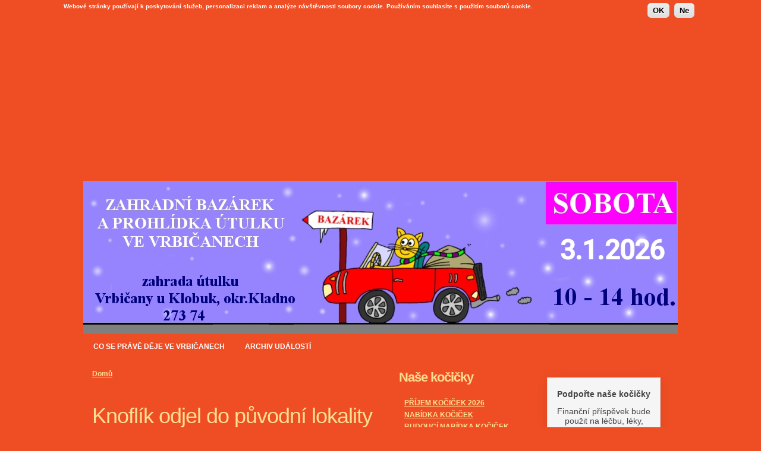

--- FILE ---
content_type: text/html; charset=utf-8
request_url: http://www.srdcemprokocky.cz/?q=node/7741
body_size: 16945
content:
<!DOCTYPE html PUBLIC "-//W3C//DTD XHTML 1.0 Transitional//EN" "http://www.w3.org/TR/xhtml1/DTD/xhtml1-transitional.dtd">
<html xmlns="http://www.w3.org/1999/xhtml" lang="cs" xml:lang="cs">

<head>
<meta http-equiv="Content-Type" content="text/html; charset=utf-8" />
  <title>Knoflík odjel do původní lokality | Srdcem pro kočky, z.s.</title>
  <meta http-equiv="X-UA-Compatible" content="IE=EmulateIE7" />
  <meta http-equiv="Content-Type" content="text/html; charset=utf-8" />
<link rel="shortcut icon" href="/./OrangeDawn_favicon_0.ico" type="image/x-icon" />
  
  <link type="text/css" rel="stylesheet" media="all" href="/css/css_c667d70aea354268e332fa585f58ec73.css" />
  <script type="text/javascript" src="/js/js_12249a9cefc23f41008c1b93b64d0548.js"></script>
<script type="text/javascript">
<!--//--><![CDATA[//><!--
jQuery.extend(Drupal.settings, { "basePath": "/", "CToolsUrlIsAjaxTrusted": { "/?q=node/7741\x26destination=node%2F7741": true } });
//--><!]]>
</script>
  <!--[if IE 6]><link rel="stylesheet" href="/themes/OrangeDawn/style.ie6.css" type="text/css" /><![endif]-->  
  <!--[if IE 7]><link rel="stylesheet" href="/themes/OrangeDawn/style.ie7.css" type="text/css" media="screen" /><![endif]-->
  <script type="text/javascript"> </script>
<link rel="shortcut icon" href="/favicon.ico" type="image/x-icon" />
</head>

<body>
<div id="art-main">
<div class="art-Sheet">
    <div class="art-Sheet-tl"></div>
    <div class="art-Sheet-tr"></div>
    <div class="art-Sheet-bl"></div>
    <div class="art-Sheet-br"></div>
    <div class="art-Sheet-tc"></div>
    <div class="art-Sheet-bc"></div>
    <div class="art-Sheet-cl"></div>
    <div class="art-Sheet-cr"></div>
    <div class="art-Sheet-cc"></div>
    <div class="art-Sheet-body">
<div class="art-Header">
    <div class="art-Header-png"></div>
    <div class="art-Header-jpeg"></div>

</div>


<!--<p><a href="http://srdickovanadilka.cz/" target="_blank"><img src="http://www.srdcemprokocky.cz/obrazky/letaky_ke_stazeni/bazarek2015/narozeniny2022_101.jpg" alt="" width="1000" height="258" /></a></p>-->

<!--<img src="http://www.srdcemprokocky.cz/obrazky/letaky_ke_stazeni/bazarek2015/vanoce2025.jpg" alt="" width="1000" height="258" /></a>-->

<img src="http://www.srdcemprokocky.cz/obrazky/letaky_ke_stazeni/bazarek2015/394bazarek.jpg" alt="" width="1000" height="258" /></a>

<!--<img src="http://www.srdcemprokocky.cz/obrazky/letaky_ke_stazeni/bazarek2015/clickandfeed.jpg" alt="" width="1000"  /></a>-->


<div class="art-nav">
    	    <div class="l"></div>
	    <div class="r"></div>
        	    <ul class="art-menu">
<li class="leaf first"><a href="/?q=node/34" title="Co se pr&aacute;v&#283; d&#283;je ve Vrbi&#269;anech"><span class="l"> </span><span class="r"> </span><span class="t">Co se pr&aacute;v&#283; d&#283;je ve Vrbi&#269;anech</span></a></li>
<li class="leaf last"><a href="http://www.srdcemprokocky.cz/?q=node/668" title=""><span class="l"> </span><span class="r"> </span><span class="t">ARCHIV UD&Aacute;LOST&Iacute;</span></a></li>
</ul>
	</div>
<div class="art-contentLayout">
<div class="art-content">
<div class="art-Post">
    <div class="art-Post-body">
<div class="art-Post-inner">
<div class="art-PostContent">
<div class="breadcrumb"><a href="/">Domů</a></div>
</div>
<div class="cleared"></div>

</div>

    </div>
</div>
<div class="art-Post">
    <div class="art-Post-body">
<div class="art-Post-inner">
<h2 class="art-PostHeaderIcon-wrapper"> <span class="art-PostHeader"><a href="/?q=node/7741" title="Knoflík odjel do původní lokality">Knoflík odjel do původní lokality</a></span>
</h2>
<div class="art-PostHeaderIcons art-metadata-icons">
<img class="art-metadata-icon" src="/themes/OrangeDawn/images/PostDateIcon.png" width="18" height="19" alt=""/> So, 2016-02-06 18:36&nbsp;|&nbsp;<img class="art-metadata-icon" src="/themes/OrangeDawn/images/PostAuthorIcon.png" width="18" height="18" alt=""/> <a href="/?q=user/4" title="Zobrazit profil uživatele.">Kristyna</a>
</div>
<div class="art-PostContent">
<div class="art-article"><p>Kocourek Knoflíček odjel po kastraci a nutné karanténě zpět do původní lokality, kde má své milé krmiče: <a href="http://srdcemprokocky.rajce.idnes.cz/Knoflicek_odjel_zpet_do_puvodni_lokality_6.2.2016" title="http://srdcemprokocky.rajce.idnes.cz/Knoflicek_odjel_zpet_do_puvodni_lokality_6.2.2016">http://srdcemprokocky.rajce.idnes.cz/Knoflicek_odjel_zpet_do_puvodni_lok...</a></p>
</div>
</div>
<div class="cleared"></div>
<div class="art-PostFooterIcons art-metadata-icons">
<img class="art-metadata-icon" src="/themes/OrangeDawn/images/PostCommentsIcon.png" width="18" height="18" alt=""/> Pro psaní komentářů se <a href="/?q=user/login&amp;destination=comment%2Freply%2F7741%23comment-form">přihlašte</a>&nbsp;&nbsp;|&nbsp;<img class="art-metadata-icon" src="/themes/OrangeDawn/images/PostTagIcon.png" width="18" height="18" alt=""/> Tags: <a href="/?q=taxonomy/term/114">Původní lokalita</a>, <a href="/?q=taxonomy/term/404">Knoflík</a>
</div>

</div>

    </div>
</div>
</div>
<div class="art-sidebar1"><div class="art-Block clear-block block block-menu" id="block-menu-primary-links">
    <div class="art-Block-tl"></div>
    <div class="art-Block-tr"></div>
    <div class="art-Block-bl"></div>
    <div class="art-Block-br"></div>
    <div class="art-Block-tc"></div>
    <div class="art-Block-bc"></div>
    <div class="art-Block-cl"></div>
    <div class="art-Block-cr"></div>
    <div class="art-Block-cc"></div>
    <div class="art-Block-body">

	<div class="art-BlockHeader">
		    <div class="art-header-tag-icon">
		        <div class="t">	
			<h2 class="subject">Naše kočičky</h2>
</div>
		    </div>
		</div>    
	<div class="art-BlockContent content">
	    <div class="art-BlockContent-body">
	
		<ul class="menu"><li class="collapsed first"><a href="/?q=node/2182" title="PŘÍJEM KOČIČEK 2026">PŘÍJEM KOČIČEK 2026</a></li>
<li class="collapsed"><a href="/?q=node/271" title="NABÍDKA KOČIČEK">NABÍDKA KOČIČEK</a></li>
<li class="collapsed"><a href="/?q=node/272" title="BUDOUCÍ NABÍDKA KOČIČEK">BUDOUCÍ NABÍDKA KOČIČEK</a></li>
<li class="collapsed"><a href="/?q=node/32" title="VIRTUÁLNÍ ADOPCE">VIRTUÁLNÍ ADOPCE</a></li>
<li class="collapsed"><a href="/?q=node/1365" title="UMÍSTĚNÉ KOČIČKY">UMÍSTĚNÉ KOČIČKY</a></li>
<li class="collapsed"><a href="/?q=node/458" title="PŮVODNÍ LOKALITA I ÚTULEK KASTRACE">PŮVODNÍ LOKALITA I ÚTULEK KASTRACE</a></li>
<li class="collapsed last"><a href="/?q=node/1366" title="KOČIČÍ NEBE">KOČIČÍ NEBE</a></li>
</ul>
	    </div>
	</div>
	

    </div>
</div>
<div class="art-Block clear-block block block-menu" id="block-menu-secondary-links">
    <div class="art-Block-tl"></div>
    <div class="art-Block-tr"></div>
    <div class="art-Block-bl"></div>
    <div class="art-Block-br"></div>
    <div class="art-Block-tc"></div>
    <div class="art-Block-bc"></div>
    <div class="art-Block-cl"></div>
    <div class="art-Block-cr"></div>
    <div class="art-Block-cc"></div>
    <div class="art-Block-body">

	<div class="art-BlockHeader">
		    <div class="art-header-tag-icon">
		        <div class="t">	
			<h2 class="subject">Náš útulek Vrbičany</h2>
</div>
		    </div>
		</div>    
	<div class="art-BlockContent content">
	    <div class="art-BlockContent-body">
	
		<ul class="menu"><li class="leaf first"><a href="/?q=node/21" title="O nás">O nás</a></li>
<li class="leaf"><a href="/?q=node/266" title="Kontakt">Kontakt</a></li>
<li class="leaf"><a href="/?q=node/2574" title="Podmínky přijetí">Podmínky přijetí</a></li>
<li class="leaf"><a href="/?q=node/10" title="Podmínky umístění">Podmínky umístění</a></li>
<li class="leaf"><a href="/?q=node/644" title="Členové a dobrovolníci">Členové</a></li>
<li class="collapsed"><a href="/?q=node/11" title="Jak nám můžete pomoci">Jak nám můžete pomoci</a></li>
<li class="leaf"><a href="/?q=node/972" title="Kdo léčí naše kočičky a pejsky">Naše veterinární klinika</a></li>
<li class="leaf"><a href="/?q=node/1603" title="Seznam útulků v ČR">Seznam útulků v ČR</a></li>
<li class="collapsed"><a href="/?q=node/2551" title="Akce, kterých se účastníme">Akce, kterých se účastníme</a></li>
<li class="collapsed"><a href="/?q=node/1023" title="Naše kočičky v TV a rozhlase">Naše kočičky v TV a rozhlase</a></li>
<li class="collapsed"><a href="/?q=node/1030" title="Čtvrtletní zprávy">Čtvrtletní a závěrečné zprávy</a></li>
<li class="collapsed"><a href="/?q=node/1031" title="Články">Články</a></li>
<li class="collapsed"><a href="/?q=node/101" title="Ke stažení">Ke stažení</a></li>
<li class="leaf"><a href="/?q=node/11144" title="Podpořte nás nakupováním">Podpořte nás nakupováním</a></li>
<li class="collapsed last"><a href="/?q=node/1448" title="Kočičí bilance">Kočičí bilance</a></li>
</ul>
	    </div>
	</div>
	

    </div>
</div>
<div class="art-Block clear-block block block-user" id="block-user-0">
    <div class="art-Block-tl"></div>
    <div class="art-Block-tr"></div>
    <div class="art-Block-bl"></div>
    <div class="art-Block-br"></div>
    <div class="art-Block-tc"></div>
    <div class="art-Block-bc"></div>
    <div class="art-Block-cl"></div>
    <div class="art-Block-cr"></div>
    <div class="art-Block-cc"></div>
    <div class="art-Block-body">

	<div class="art-BlockHeader">
		    <div class="art-header-tag-icon">
		        <div class="t">	
			<h2 class="subject">Přihlášení</h2>
</div>
		    </div>
		</div>    
	<div class="art-BlockContent content">
	    <div class="art-BlockContent-body">
	
		<form action="/?q=node/7741&amp;destination=node%2F7741"  accept-charset="UTF-8" method="post" id="user-login-form">
<div><div class="form-item" id="edit-name-wrapper">
 <label for="edit-name">Uživatelské jméno: <span class="form-required" title="Toto pole je vyžadováno.">*</span></label>
 <input type="text" maxlength="60" name="name" id="edit-name" size="15" value="" class="form-text required" />
</div>
<div class="form-item" id="edit-pass-wrapper">
 <label for="edit-pass">Heslo: <span class="form-required" title="Toto pole je vyžadováno.">*</span></label>
 <input type="password" name="pass" id="edit-pass"  maxlength="60"  size="15"  class="form-text required" />
</div>
<input type="submit" name="op" id="edit-submit" value="Přihlásit se"  class="form-submit" />
<div class="item-list"><ul><li class="first last"><a href="/?q=user/password" title="Požádat o zaslání nového hesla e-mailem.">Zaslat nové heslo</a></li>
</ul></div><input type="hidden" name="form_build_id" id="form-a47a8fbff0b720f472d8c009ecc1ea4a" value="form-a47a8fbff0b720f472d8c009ecc1ea4a"  />
<input type="hidden" name="form_id" id="edit-user-login-block" value="user_login_block"  />

</div></form>

	    </div>
	</div>
	

    </div>
</div>
<div class="art-Block clear-block block block-block" id="block-block-18">
    <div class="art-Block-tl"></div>
    <div class="art-Block-tr"></div>
    <div class="art-Block-bl"></div>
    <div class="art-Block-br"></div>
    <div class="art-Block-tc"></div>
    <div class="art-Block-bc"></div>
    <div class="art-Block-cl"></div>
    <div class="art-Block-cr"></div>
    <div class="art-Block-cc"></div>
    <div class="art-Block-body">

	<div class="art-BlockContent content">
	    <div class="art-BlockContent-body">
	
		<!-- Kontextová reklama Sklik --><!-- Kontextová reklama Sklik --><div id="sklikReklama_68758"></div>
<script>
	var sklikData = { elm: "sklikReklama_68758", zoneId: "68758", w: 160, h: 600 };
</script><script src="//c.imedia.cz/js/script.js"></script><script>
  (function(i,s,o,g,r,a,m){i['GoogleAnalyticsObject']=r;i[r]=i[r]||function(){
  (i[r].q=i[r].q||[]).push(arguments)},i[r].l=1*new Date();a=s.createElement(o),
  m=s.getElementsByTagName(o)[0];a.async=1;a.src=g;m.parentNode.insertBefore(a,m)
  })(window,document,'script','https://www.google-analytics.com/analytics.js','ga');

  ga('create', 'UA-86812300-2', 'auto');
  ga('send', 'pageview');

</script>
	    </div>
	</div>
	

    </div>
</div>
<div class="art-Block clear-block block block-menu" id="block-menu-menu-depozita">
    <div class="art-Block-tl"></div>
    <div class="art-Block-tr"></div>
    <div class="art-Block-bl"></div>
    <div class="art-Block-br"></div>
    <div class="art-Block-tc"></div>
    <div class="art-Block-bc"></div>
    <div class="art-Block-cl"></div>
    <div class="art-Block-cr"></div>
    <div class="art-Block-cc"></div>
    <div class="art-Block-body">

	<div class="art-BlockHeader">
		    <div class="art-header-tag-icon">
		        <div class="t">	
			<h2 class="subject">Archiv</h2>
</div>
		    </div>
		</div>    
	<div class="art-BlockContent content">
	    <div class="art-BlockContent-body">
	
		<ul class="menu"><li class="expanded first active-trail"><a href="/?q=node/668" title="ARCHIV - Co se právě děje ve Vrbičanech">Co se dělo ve Vrbičanech</a><ul class="menu"><li class="collapsed first"><a href="/?q=node/25276" title="2025 a 2026">2025 a 2026</a></li>
<li class="collapsed"><a href="/?q=node/15777" title="2018 a 2019">2018 a 2019</a></li>
<li class="collapsed"><a href="/?q=node/23345" title="2020">2020</a></li>
<li class="collapsed"><a href="/?q=node/23925" title="2021">2021</a></li>
<li class="collapsed"><a href="/?q=node/24355" title="2022">2022</a></li>
<li class="collapsed"><a href="/?q=node/24731" title="2023">2023</a></li>
<li class="collapsed"><a href="/?q=node/25093" title="2024">2024</a></li>
<li class="collapsed"><a href="/?q=node/15244" title="PROSINEC 2017">PROSINEC 2017</a></li>
<li class="collapsed"><a href="/?q=node/14936" title="LISTOPAD 2017">LISTOPAD 2017</a></li>
<li class="collapsed"><a href="/?q=node/14585" title="ŘÍJEN 2017">ŘÍJEN 2017</a></li>
<li class="collapsed"><a href="/?q=node/14297" title="ZÁŘÍ 2017">ZÁŘÍ 2017</a></li>
<li class="collapsed"><a href="/?q=node/14071" title="SRPEN 2017">SRPEN 2017</a></li>
<li class="collapsed"><a href="/?q=node/13806" title="ČERVENEC 2017">ČERVENEC 2017</a></li>
<li class="collapsed"><a href="/?q=node/13522" title="ČERVEN 2017">ČERVEN 2017</a></li>
<li class="collapsed"><a href="/?q=node/13231" title="KVĚTEN 2015">KVĚTEN 2015</a></li>
<li class="collapsed"><a href="/?q=node/12967" title="DUBEN 2017">DUBEN 2017</a></li>
<li class="collapsed"><a href="/?q=node/12596" title="BŘEZEN 2017">BŘEZEN 2017</a></li>
<li class="collapsed"><a href="/?q=node/12269" title="ÚNOR 2017">ÚNOR 2017</a></li>
<li class="collapsed"><a href="/?q=node/11871" title="LEDEN 2017">LEDEN 2017</a></li>
<li class="collapsed"><a href="/?q=node/11510" title="PROSINEC 2016">PROSINEC 2016</a></li>
<li class="collapsed"><a href="/?q=node/11100" title="LISTOPAD 2016">LISTOPAD 2016</a></li>
<li class="collapsed"><a href="/?q=node/10664" title="ŘÍJEN 2016">ŘÍJEN 2016</a></li>
<li class="collapsed"><a href="/?q=node/10272" title="ZÁŘÍ 2016">ŽÁŘÍ 2016</a></li>
<li class="collapsed"><a href="/?q=node/9897" title="SRPEN 2016">SRPEN 2016</a></li>
<li class="collapsed"><a href="/?q=node/9557" title="ČERVENEC 2016">ČERVENEC 2016</a></li>
<li class="collapsed"><a href="/?q=node/9263" title="ČERVEN 2016">ČERVEN 2016</a></li>
<li class="collapsed"><a href="/?q=node/8909" title="KVĚTEN 2016">KVĚTEN 2016</a></li>
<li class="collapsed"><a href="/?q=node/8531" title="DUBEN 2016">DUBEN 2016</a></li>
<li class="collapsed"><a href="/?q=node/8053" title="BŘEZEN 2016">BŘEZEN 2016</a></li>
<li class="expanded active-trail"><a href="/?q=node/7665" title="ÚNOR 2016">ÚNOR 2016</a><ul class="menu"><li class="leaf first"><a href="/?q=node/8042" title="Abra v rámci pravidelné kontroly kočiček v útulku">Abra v rámci pravidelné kontroly kočiček v útulku</a></li>
<li class="leaf"><a href="/?q=node/8050" title="Bacil">Bacil</a></li>
<li class="leaf"><a href="/?q=node/8047" title="Ernie, VETCENTRUM, hospitalizace">Ernie, VETCENTRUM, hospitalizace</a></li>
<li class="leaf"><a href="/?q=node/8041" title="Jacob v rámci pravidelné veterinární kontroly v útulku">Jacob v rámci pravidelné veterinární kontroly v útulku</a></li>
<li class="leaf"><a href="/?q=node/8043" title="Kuře v rámci pravidelné kontroly kočiček v útulku">Kuře v rámci pravidelné kontroly kočiček v útulku</a></li>
<li class="leaf"><a href="/?q=node/8044" title="Mrožík na fotu a videu">Mrožík na fotu a videu</a></li>
<li class="leaf"><a href="/?q=node/8046" title="Nový příjem z Berounska, kotě Ernie">Nový příjem z Berounska, kotě Ernie</a></li>
<li class="leaf"><a href="/?q=node/8045" title="Ovečka v léčbě">Ovečka v léčbě</a></li>
<li class="leaf"><a href="/?q=node/8048" title="Ovečka v léčbě na videu">Ovečka v léčbě na videu</a></li>
<li class="leaf"><a href="/?q=node/8052" title="Poděkování za dary">Poděkování za dary</a></li>
<li class="leaf"><a href="/?q=node/8051" title="Wolfík v rámci pravidelné kontroly kočiček v útulku">Wolfík v rámci pravidelné kontroly kočiček v útulku</a></li>
<li class="leaf"><a href="/?q=node/8030" title="Dušička">Dušička</a></li>
<li class="leaf"><a href="/?q=node/8036" title="Kamenožroutík v rámci pravidelné kontroly kočiček v útulku">Kamenožroutík v rámci pravidelné kontroly kočiček v útulku</a></li>
<li class="leaf"><a href="/?q=node/8033" title="Kuře pampersajda">Kuře pampersajda</a></li>
<li class="leaf"><a href="/?q=node/8031" title="Michaelek v novém domově, pozdrav">Michaelek v novém domově, pozdrav</a></li>
<li class="leaf"><a href="/?q=node/8032" title="Modelka v rámci veterinárního vyšetření v útulku">Modelka v rámci veterinárního vyšetření v útulku</a></li>
<li class="leaf"><a href="/?q=node/8040" title="Mrožík v léčbě">Mrožík v léčbě</a></li>
<li class="leaf"><a href="/?q=node/8028" title="Ovečka krásně obrůstá srstí, Ovečka na videu">Ovečka krásně obrůstá srstí, Ovečka na videu</a></li>
<li class="leaf"><a href="/?q=node/8039" title="Ovečka v rámci pravidelné kontroly kočiček v útulku">Ovečka v rámci pravidelné kontroly kočiček v útulku</a></li>
<li class="leaf"><a href="/?q=node/8026" title="Sindy">Sindy</a></li>
<li class="leaf"><a href="/?q=node/8038" title="Sybilka v rámci veterinárního vyšetření v útulku">Sybilka v rámci veterinárního vyšetření v útulku</a></li>
<li class="leaf"><a href="/?q=node/8027" title="Vodní mužík Jacobek">Vodní mužík Jacobek</a></li>
<li class="leaf"><a href="/?q=node/8029" title="Vráťa">Vráťa</a></li>
<li class="leaf"><a href="/?q=node/8035" title="Vykřičník v rámci veterinárního vyšetření v útulku">Vykřičník v rámci veterinárního vyšetření v útulku</a></li>
<li class="leaf"><a href="/?q=node/8034" title="Wolfík v léčbě na videu">Wolfík v léčbě na videu</a></li>
<li class="leaf"><a href="/?q=node/8037" title="Yannik  v novém domově, pozdrav">Yannik  v novém domově, pozdrav</a></li>
<li class="leaf"><a href="/?q=node/8015" title="30.zahradní bazárek ve Vrbičanech – 27.2.2016">30.zahradní bazárek ve Vrbičanech – 27.2.2016</a></li>
<li class="leaf"><a href="/?q=node/8023" title="Blonďák v léčbě po revizi zoubků a kastraci na videu">Blonďák v léčbě po revizi zoubků a kastraci na videu</a></li>
<li class="leaf"><a href="/?q=node/8013" title="Blonďák, VETCENTRUM, revize zoubků a kastrace">Blonďák, VETCENTRUM, revize zoubků a kastrace</a></li>
<li class="leaf"><a href="/?q=node/8020" title="Django odjíždí do nového domova">Django odjíždí do nového domova</a></li>
<li class="leaf"><a href="/?q=node/8018" title="Laky odjel do nového domova">Laky odjel do nového domova</a></li>
<li class="leaf"><a href="/?q=node/8022" title="Laky v novém domově, pozdrav 2">Laky v novém domově, pozdrav 2</a></li>
<li class="leaf"><a href="/?q=node/8012" title="Nový příjem z Kladenska, kocourek...">Nový příjem z Kladenska, kocourek...</a></li>
<li class="leaf"><a href="/?q=node/8014" title="Ovečka v léčbě na videu">Ovečka v léčbě na videu</a></li>
<li class="leaf"><a href="/?q=node/8024" title="Poděkování za dary">Poděkování za dary</a></li>
<li class="leaf"><a href="/?q=node/8017" title="Smutné rozloučení s včera přijatým ochrnutým kocourkem">Smutné rozloučení s včera přijatým ochrnutým kocourkem</a></li>
<li class="leaf"><a href="/?q=node/8019" title="Ztracený pejsek znovu nalezený - rakovnické depozitum">Ztracený pejsek znovu nalezený - rakovnické depozitum</a></li>
<li class="leaf"><a href="/?q=node/8001" title="Cora v rámci veterinárního vyšetření v útulku">Cora v rámci veterinárního vyšetření v útulku</a></li>
<li class="leaf"><a href="/?q=node/8005" title="Dnešní Ovečka">Dnešní Ovečka</a></li>
<li class="leaf"><a href="/?q=node/8004" title="Kočičí babička Rikinka">Kočičí babička Rikinka</a></li>
<li class="leaf"><a href="/?q=node/8002" title="Mrožík v léčbě na videu">Mrožík v léčbě na videu</a></li>
<li class="leaf"><a href="/?q=node/7998" title="Míťa a Bazilišek na videu">Míťa a Bazilišek na videu</a></li>
<li class="leaf"><a href="/?q=node/8010" title="Nový příjem z Křivoklátska, kočička Modelka">Nový příjem z Křivoklátska, kočička Modelka</a></li>
<li class="leaf"><a href="/?q=node/7999" title="Ovečka v rámci pravidelné kontroly kočiček v útulku">Ovečka v rámci pravidelné kontroly kočiček v útulku</a></li>
<li class="leaf"><a href="/?q=node/8008" title="Pes nalezenec - rakovnické depozitum">Pes nalezenec - rakovnické depozitum</a></li>
<li class="leaf"><a href="/?q=node/8003" title="Poděkování za dary">Poděkování za dary</a></li>
<li class="leaf"><a href="/?q=node/8006" title="Wolfík v rámci pravidelné kontroly kočiček v útulku">Wolfík v rámci pravidelné kontroly kočiček v útulku</a></li>
<li class="leaf"><a href="/?q=node/8000" title="Zuza v hlavní skupině kočiček">Zuza v hlavní skupině kočiček</a></li>
<li class="leaf"><a href="/?q=node/8007" title="Zuza v umyvadle">Zuza v umyvadle</a></li>
<li class="leaf"><a href="/?q=node/7992" title="Abra v rámci pravidelné kontroly kočiček v útulku">Abra v rámci pravidelné kontroly kočiček v útulku</a></li>
<li class="leaf"><a href="/?q=node/7995" title="Aida">Aida</a></li>
<li class="leaf"><a href="/?q=node/7996" title="Bianka">Bianka</a></li>
<li class="leaf"><a href="/?q=node/7987" title="Django">Django</a></li>
<li class="leaf"><a href="/?q=node/7991" title="Laky v léčbě na videu">Laky v léčbě na videu</a></li>
<li class="leaf"><a href="/?q=node/7997" title="Míťa a Bazilišek">Míťa a Bazilišek</a></li>
<li class="leaf"><a href="/?q=node/7988" title="Ovečka v léčbě">Ovečka v léčbě</a></li>
<li class="leaf"><a href="/?q=node/7993" title="Ovečka v léčbě na videu">Ovečka v léčbě na videu</a></li>
<li class="leaf"><a href="/?q=node/7989" title="Vilibald a Adélka">Vilibald a Adélka</a></li>
<li class="leaf"><a href="/?q=node/7990" title="Wolfík po operaci na videu">Wolfík po operaci na videu</a></li>
<li class="leaf"><a href="/?q=node/7994" title="Zuza opustila karanténu a bydlí v pokoji Matyáška">Zuza opustila karanténu a bydlí v pokoji Matyáška</a></li>
<li class="leaf"><a href="/?q=node/7980" title="Bazilišek propuštěný z karantény začleněný do pokoje Maxíčka">Bazilišek propuštěný z karantény začleněný do pokoje Maxíčka</a></li>
<li class="leaf"><a href="/?q=node/7982" title="Fotogalerie - natáčení do pořadu Chcete mě?">Fotogalerie - natáčení do pořadu Chcete mě?</a></li>
<li class="leaf"><a href="/?q=node/7976" title="Katie v rámci veterinární kontroly v útulku">Katie v rámci veterinární kontroly v útulku</a></li>
<li class="leaf"><a href="/?q=node/7984" title="Mrožíček v léčbě">Mrožíček v léčbě</a></li>
<li class="leaf"><a href="/?q=node/7981" title="Míťa a Bazilišek v pokoji Maxíčka">Míťa a Bazilišek v pokoji Maxíčka</a></li>
<li class="leaf"><a href="/?q=node/7983" title="Ovečka v kočičím oblečku">Ovečka v kočičím oblečku</a></li>
<li class="leaf"><a href="/?q=node/7979" title="Ovečka v léčbě">Ovečka v léčbě</a></li>
<li class="leaf"><a href="/?q=node/7985" title="Poděkování za dary">Poděkování za dary</a></li>
<li class="leaf"><a href="/?q=node/7978" title="Wolfík po amputaci zadní tlapičky a revizi zoubků">Wolfík po amputaci zadní tlapičky a revizi zoubků</a></li>
<li class="leaf"><a href="/?q=node/7977" title="Zuza v rámci pravidelné kontroly kočiček v útulku">Zuza v rámci pravidelné kontroly kočiček v útulku</a></li>
<li class="leaf"><a href="/?q=node/7975" title="Abra, VETCENTRUM, kontrolní Rtg zlomeniny zápěstí">Abra, VETCENTRUM, kontrolní Rtg zlomeniny zápěstí</a></li>
<li class="leaf"><a href="/?q=node/7969" title="Aida">Aida</a></li>
<li class="leaf"><a href="/?q=node/7963" title="Jacobek  no comment :-)">Jacobek - no comment :-)</a></li>
<li class="leaf"><a href="/?q=node/7972" title="Mačolínka v léčbě">Mačolínka v léčbě</a></li>
<li class="leaf"><a href="/?q=node/7966" title="Mrožík v rámci pravidelné kontroly kočiček v útulku">Mrožík v rámci pravidelné kontroly kočiček v útulku</a></li>
<li class="leaf"><a href="/?q=node/7968" title="Míťa propuštěný z karantény se rozkoukává v pokoji Maxíčka">Míťa propuštěný z karantény se rozkoukává v pokoji Maxíčka</a></li>
<li class="leaf"><a href="/?q=node/7974" title="Ovečka v léčbě na videu">Ovečka v léčbě na videu</a></li>
<li class="leaf"><a href="/?q=node/7964" title="Ovečka v pyžámku">Ovečka v pyžámku</a></li>
<li class="leaf"><a href="/?q=node/7967" title="Sybilka v léčbě na videu">Sybilka v léčbě na videu</a></li>
<li class="leaf"><a href="/?q=node/7970" title="Wolfíček, VETCENTRUM, amputace zadní tlapičky a revize zoubků">Wolfíček, VETCENTRUM, amputace zadní tlapičky a revize zoubků</a></li>
<li class="leaf"><a href="/?q=node/7958" title="Bazilišek v rámci veterinárního vyšetření v útulku">Bazilišek v rámci veterinárního vyšetření v útulku</a></li>
<li class="leaf"><a href="/?q=node/7951" title="Blonďák v léčbě na videu">Blonďák v léčbě na videu</a></li>
<li class="leaf"><a href="/?q=node/7954" title="Kačenka">Kačenka</a></li>
<li class="leaf"><a href="/?q=node/7961" title="Nový příjem ze Slaného - kotě Aida">Nový příjem ze Slaného - kotě Aida</a></li>
<li class="leaf"><a href="/?q=node/7952" title="Ovečka na fotu a videu">Ovečka na fotu a videu</a></li>
<li class="leaf"><a href="/?q=node/7955" title="Poděkování za dary">Poděkování za dary</a></li>
<li class="leaf"><a href="/?q=node/7956" title="Tarzánek, Kuře a Barča">Tarzánek, Kuře a Barča</a></li>
<li class="leaf"><a href="/?q=node/7953" title="Zuza v léčbě">Zuza v léčbě</a></li>
<li class="leaf"><a href="/?q=node/7960" title="Řízek v novém domově, pozdrav">Řízek v novém domově, pozdrav</a></li>
<li class="leaf"><a href="/?q=node/7941" title="Achillesek na videu">Achillesek na videu</a></li>
<li class="leaf"><a href="/?q=node/7942" title="Bohunka a Šíša">Bohunka a Šíša</a></li>
<li class="leaf"><a href="/?q=node/7939" title="Django jako mazlík">Django jako mazlík</a></li>
<li class="leaf"><a href="/?q=node/7949" title="Kulíšek, Adélka a Vilibald">Kulíšek, Adélka a Vilibald</a></li>
<li class="leaf"><a href="/?q=node/7945" title="Maryška odjíždí do nového domova">Maryška odjíždí do nového domova</a></li>
<li class="leaf"><a href="/?q=node/7940" title="Ovečka má krásnou plyšovou ovečku">Ovečka má krásnou plyšovou ovečku</a></li>
<li class="leaf"><a href="/?q=node/7944" title="Pepinka v léčbě na videu">Pepinka v léčbě na videu</a></li>
<li class="leaf"><a href="/?q=node/7938" title="Poděkování za dary">Poděkování za dary</a></li>
<li class="leaf"><a href="/?q=node/7937" title="Silvestr v novém domově">Silvestr v novém domově</a></li>
<li class="leaf"><a href="/?q=node/7947" title="Tartárek a nové křesílko">Tartárek a nové křesílko</a></li>
<li class="leaf"><a href="/?q=node/7943" title="Teila">Teila</a></li>
<li class="leaf"><a href="/?q=node/7950" title="Řízek v novém domově, pozdrav">Řízek v novém domově, pozdrav</a></li>
<li class="leaf"><a href="/?q=node/7927" title="Abra v rámci pravidelné kontroly kočiček v útulku">Abra v rámci pravidelné kontroly kočiček v útulku</a></li>
<li class="leaf"><a href="/?q=node/7935" title="Jacobek jako reklama na Dolce Gusto">Jacobek jako reklama na Dolce Gusto</a></li>
<li class="leaf"><a href="/?q=node/7929" title="Kuře pampersajda v léčbě">Kuře pampersajda v léčbě</a></li>
<li class="leaf"><a href="/?q=node/7936" title="Mrožík v léčbě na videu">Mrožík v léčbě na videu</a></li>
<li class="leaf"><a href="/?q=node/7932" title="O oslabené Sybilce">O oslabené Sybilce</a></li>
<li class="leaf"><a href="/?q=node/7926" title="Ovečka v léčbě na videu">Ovečka v léčbě na videu</a></li>
<li class="leaf"><a href="/?q=node/7930" title="Rufík odjel do nového domova">Rufík odjel do nového domova</a></li>
<li class="leaf"><a href="/?q=node/7934" title="Silvestr odjel do nového domova">Silvestr odjel do nového domova</a></li>
<li class="leaf"><a href="/?q=node/7928" title="Vráťa v rámci pravidelné kontroly kočiček v útulku">Vráťa v rámci pravidelné kontroly kočiček v útulku</a></li>
<li class="leaf"><a href="/?q=node/7933" title="Černá perlička Agátka">Černá perlička Agátka</a></li>
<li class="leaf"><a href="/?q=node/7931" title="Řízeček odjíždí do nového domova">Řízeček odjíždí do nového domova</a></li>
<li class="leaf"><a href="/?q=node/7915" title="Abra v léčbě">Abra v léčbě</a></li>
<li class="leaf"><a href="/?q=node/7918" title="Adepti na Únorovou výstavu - Řízek, Silvestr a Rufík">Adepti na Únorovou výstavu - Řízek, Silvestr a Rufík</a></li>
<li class="leaf"><a href="/?q=node/7919" title="Barunka pampersajda">Barunka pampersajda</a></li>
<li class="leaf"><a href="/?q=node/7914" title="Bazilišek se konečně dočká a opustí brzy karanténu">Bazilišek se konečně dočká a opustí brzy karanténu</a></li>
<li class="leaf"><a href="/?q=node/7920" title="Kamenožroutík v rámci pravidelné kontroly kočiček v útulku">Kamenožroutík v rámci pravidelné kontroly kočiček v útulku</a></li>
<li class="leaf"><a href="/?q=node/7917" title="Laky v léčbě">Laky v léčbě</a></li>
<li class="leaf"><a href="/?q=node/7925" title="Mrožík v léčbě">Marožík v léčbě</a></li>
<li class="leaf"><a href="/?q=node/7924" title="Míťa v léčbě na videu">Míťa v léčbě na videu</a></li>
<li class="leaf"><a href="/?q=node/7913" title="Míťa v rámci veterinárního vyšetření v útulku">Míťa v rámci veterinárního vyšetření v útulku</a></li>
<li class="leaf"><a href="/?q=node/7911" title="Ovečka na ranním videu">Ovečka na ranním videu</a></li>
<li class="leaf"><a href="/?q=node/7910" title="Peggy">Peggy</a></li>
<li class="leaf"><a href="/?q=node/7923" title="Pepinka v léčbě">Pepinka v léčbě</a></li>
<li class="leaf"><a href="/?q=node/7916" title="Poděkování za dary">Poděkování za dary</a></li>
<li class="leaf"><a href="/?q=node/7909" title="Sybilka v léčbě">Sybilka v léčbě</a></li>
<li class="leaf"><a href="/?q=node/7922" title="Vasil, Vráťa, Teo a Arnošt">Vasil, Vráťa, Teo a Arnošt</a></li>
<li class="leaf"><a href="/?q=node/7921" title="Únorová výstava opuštěných koček bez domova - 20.2.2016">Únorová výstava opuštěných koček bez domova - 20.2.2016</a></li>
<li class="leaf"><a href="/?q=node/7912" title="Čertík">Čertík</a></li>
<li class="collapsed"><a href="/?q=node/7900" title="Abra v léčbě na videu">Abra v léčbě na videu</a></li>
<li class="leaf"><a href="/?q=node/7905" title="Agátka a kukaň">Agátka a kukaň</a></li>
<li class="leaf"><a href="/?q=node/7904" title="Blonďák v léčbě">Blonďák v léčbě</a></li>
<li class="leaf"><a href="/?q=node/7898" title="Django opustil karanténu a bydlí v hl. skupině kočiček">Django opustil karanténu a bydlí v hl. skupině kočiček</a></li>
<li class="leaf"><a href="/?q=node/7896" title="Kulíšek a Vilibald">Kulíšek a Vilibald</a></li>
<li class="leaf"><a href="/?q=node/7908" title="Mrožík v léčbě na videu">Mrožík v léčbě na videu</a></li>
<li class="leaf"><a href="/?q=node/7906" title="Nový příjem ze Slaného - kočička Katie">Nový příjem ze Slaného - kočička Katie</a></li>
<li class="leaf"><a href="/?q=node/7897" title="Ovečka v léčbě">Ovečka v léčbě</a></li>
<li class="leaf"><a href="/?q=node/7901" title="Ovečka v rámci pravidelné kontroly kočiček v útulku">Ovečka v rámci pravidelné kontroly kočiček v útulku</a></li>
<li class="leaf"><a href="/?q=node/7903" title="Poděkování za dary">Poděkování za dary</a></li>
<li class="leaf"><a href="/?q=node/7895" title="Rufík">Rufík</a></li>
<li class="leaf"><a href="/?q=node/7899" title="Zuza na videu">Zuza na videu</a></li>
<li class="leaf"><a href="/?q=node/7893" title="Abra v rámci každodenního převazu">Abra v rámci každodenního převazu</a></li>
<li class="leaf"><a href="/?q=node/7884" title="Benediktík, Shaggy a Joda v novém domově, pozdrav">Benediktík, Shaggy a Joda v novém domově, pozdrav</a></li>
<li class="leaf"><a href="/?q=node/7891" title="Blonďák v léčbě, první pevný bobeček">Blonďák v léčbě, první pevný bobeček</a></li>
<li class="leaf"><a href="/?q=node/7885" title="Dušička">Dušička</a></li>
<li class="leaf"><a href="/?q=node/7887" title="Dětský domov Unhošť - spolupráce">Dětský domov Unhošť - spolupráce</a></li>
<li class="leaf"><a href="/?q=node/7890" title="Mazlivá Zuza v léčbě">Mazlivá Zuza v léčbě</a></li>
<li class="leaf"><a href="/?q=node/7883" title="Mrožík v léčbě">Mrožík v léčbě</a></li>
<li class="leaf"><a href="/?q=node/7886" title="Míťa po zákroku v léčbě na videu">Míťa po zákroku v léčbě na videu</a></li>
<li class="leaf"><a href="/?q=node/7882" title="Ovečka na ranním videu papá">Ovečka na ranním videu papá</a></li>
<li class="leaf"><a href="/?q=node/7888" title="Pepinka v léčbě">Pepinka v léčbě</a></li>
<li class="leaf"><a href="/?q=node/7889" title="Poděkování za dary">Poděkování za dary</a></li>
<li class="leaf"><a href="/?q=node/7892" title="Sybilka a její kočičí kámoši na videu">Sybilka a její kočičí kámoši na videu</a></li>
<li class="leaf"><a href="/?q=node/7894" title="Večerní Ovečka na fotu a videu">Večerní Ovečka na fotu a videu</a></li>
<li class="leaf"><a href="/?q=node/7874" title="Achillesek">Achillesek</a></li>
<li class="leaf"><a href="/?q=node/7869" title="Agátka">Agátka</a></li>
<li class="leaf"><a href="/?q=node/7873" title="Dětský domov Unhošť - spolupráce">Dětský domov Unhošť - spolupráce</a></li>
<li class="leaf"><a href="/?q=node/7881" title="Kuře pampersajda">Kuře pampesačka</a></li>
<li class="leaf"><a href="/?q=node/7871" title="Mroží v léčbě na videu">Mrožík v léčbě na videu</a></li>
<li class="leaf"><a href="/?q=node/7870" title="Ovečka v léčbě">Ovečka v léčbě</a></li>
<li class="leaf"><a href="/?q=node/7876" title="Ovečka v léčbě na videu">Ovečka v léčbě na videu</a></li>
<li class="leaf"><a href="/?q=node/7875" title="Pepinka v léčbě">Pepinka v léčbě</a></li>
<li class="leaf"><a href="/?q=node/7877" title="Poděkování za dary">Poděkování za dary</a></li>
<li class="leaf"><a href="/?q=node/7879" title="Stolní mužík - Jacobek">Stolní mužík - Jacobek</a></li>
<li class="leaf"><a href="/?q=node/7880" title="Wolfík">Wolfík</a></li>
<li class="leaf"><a href="/?q=node/7872" title="Zuza po kastraci">Zuza v léčbě</a></li>
<li class="leaf"><a href="/?q=node/7878" title="Zuza v léčbě na videu, Zuza mazlivá kočička">Zuza v léčbě na videu, Zuza mazlivá kočička</a></li>
<li class="leaf"><a href="/?q=node/7868" title="Bazilišek v léčbě na videu">Bazilišek v léčbě na videu</a></li>
<li class="leaf"><a href="/?q=node/7862" title="Bazilišek v rámci veterinárního vyšetření v útulku">Bazilišek v rámci veterinárního vyšetření v útulku</a></li>
<li class="leaf"><a href="/?q=node/7867" title="Blonďák v léčbě">Blonďák v léčbě</a></li>
<li class="leaf"><a href="/?q=node/7858" title="Dušička v rámci pravidelné kontroly kočiček v útulku">Dušička v rámci pravidelné kontroly kočiček v útulku</a></li>
<li class="leaf"><a href="/?q=node/7865" title="Jabobek">Jacobek</a></li>
<li class="leaf"><a href="/?q=node/7859" title="Laky v léčbě na videu">Laky v léčbě na videu</a></li>
<li class="leaf"><a href="/?q=node/7861" title="Ovečka v léčbě">Ovečka v léčbě</a></li>
<li class="leaf"><a href="/?q=node/7864" title="Ovečka v léčbě na videu">Ovečka v léčbě na videu</a></li>
<li class="leaf"><a href="/?q=node/7866" title="Poděkování za dary">Poděkování za dary</a></li>
<li class="leaf"><a href="/?q=node/7863" title="Sybilka na videu v léčbě">Sybilka na videu v léčbě</a></li>
<li class="leaf"><a href="/?q=node/7860" title="Zuza po kastraci">Zuza po kastraci</a></li>
<li class="leaf"><a href="/?q=node/7857" title="Abra v rámci pravidelného převazu tlapičky">Abra v rámci každodenního převazu</a></li>
<li class="leaf"><a href="/?q=node/7852" title="Achillesek na videu">Achillesek na videu</a></li>
<li class="leaf"><a href="/?q=node/7848" title="Killiánek v novém domově, pozdrav">Killiánek v novém domově, pozdrav</a></li>
<li class="leaf"><a href="/?q=node/7847" title="Kulíšek a jeho kámoši">Kulíšek a jeho kámoši</a></li>
<li class="leaf"><a href="/?q=node/7841" title="Laky v léčbě">Laky v léčbě</a></li>
<li class="leaf"><a href="/?q=node/7849" title="Mačolínka v léčbě">Mačolínka v léčbě</a></li>
<li class="leaf"><a href="/?q=node/7855" title="Mrožík v léčbě na videu">Mrožík v léčbě na videu</a></li>
<li class="leaf"><a href="/?q=node/7851" title="Míťa v léčbě na videu">Míťa v léčbě na videu</a></li>
<li class="leaf"><a href="/?q=node/7853" title="Ovečka ošetřená krémem na popáleniny">Ovečka ošetřená krémem na popáleniny</a></li>
<li class="leaf"><a href="/?q=node/7843" title="Ovečka v léčbě na videu">Ovečka v léčbě na videu</a></li>
<li class="leaf"><a href="/?q=node/7846" title="Pepinka v léčně na videu">Pepinka v léčbě na videu</a></li>
<li class="leaf"><a href="/?q=node/7844" title="Poděkování za dary">Poděkování za dary</a></li>
<li class="leaf"><a href="/?q=node/7845" title="Sybilka v léčbě - prohlubující se potíže s očičkem">Sybilka v léčbě - prohlubující se potíže s očičkem</a></li>
<li class="leaf"><a href="/?q=node/7856" title="Sybilka, VETCENTRUM, oční vyšetření">Sybilka, VETCENTRUM, oční vyšetření</a></li>
<li class="leaf"><a href="/?q=node/7850" title="Tarzánek a Rufík">Tarzánek a Rufík</a></li>
<li class="leaf"><a href="/?q=node/7842" title="Vráťa v rámci pravidelné kontroly kočiček v útulku">Vráťa v rámci pravidelné kontroly kočiček v útulku</a></li>
<li class="leaf"><a href="/?q=node/7854" title="Šéfka po kastraci">Šéfka po kastraci</a></li>
<li class="leaf"><a href="/?q=node/7837" title="Abra v rámci pravidelné kontroly kočiček v útulku">Abra v rámci pravidelné kontroly kočiček v útulku</a></li>
<li class="leaf"><a href="/?q=node/7830" title="Django po kastraci">Django po kastraci</a></li>
<li class="leaf"><a href="/?q=node/7838" title="Jacobek v léčbě na videu">Jacobek v léčbě na videu</a></li>
<li class="leaf"><a href="/?q=node/7831" title="Mrožík po Rtg hlavičky a kastraci na videu">Mrožík po Rtg hlavičky a kastraci na videu</a></li>
<li class="leaf"><a href="/?q=node/7832" title="Míťa po revizi zoubků a kastraci na videu">Míťa po revizi zoubků a kastraci na videu</a></li>
<li class="leaf"><a href="/?q=node/7829" title="Ovečka v léčbě">Ovečka v léčbě</a></li>
<li class="leaf"><a href="/?q=node/7833" title="Ovečka v léčbě na videu">Ovečka v léčbě na videu</a></li>
<li class="leaf"><a href="/?q=node/7839" title="Ovečka v rámci pravidelné kontroly kočiček v útulku">Ovečka v rámci pravidelné kontroly kočiček v útulku</a></li>
<li class="leaf"><a href="/?q=node/7834" title="Pepinka v léčbě">Pepinka v léčbě</a></li>
<li class="leaf"><a href="/?q=node/7971" title="Pepinka, VETCENTRUM, sono a sterilní odběr moči">Pepinka, VETCENTRUM, sono a sterilní odběr moči</a></li>
<li class="leaf"><a href="/?q=node/7973" title="Poděkování za dary">Poděkování za dary</a></li>
<li class="leaf"><a href="/?q=node/7835" title="Rufík">Rufík</a></li>
<li class="leaf"><a href="/?q=node/7836" title="Sybilka v léčbě na videu">Sybilka v léčbě na videu</a></li>
<li class="leaf"><a href="/?q=node/7840" title="Wolfík v rámci pravidelné kontroly kočiček v útulku">Wolfík v rámci pravidelné kontroly kočiček v útulku</a></li>
<li class="leaf"><a href="/?q=node/7820" title="Abra v rámci každodenního převazu">Abra v rámci každodenního převazu</a></li>
<li class="leaf"><a href="/?q=node/7957" title="Django">Django</a></li>
<li class="leaf"><a href="/?q=node/7816" title="Ducháček v novém domově, pozdrav">Ducháček v novém domově, pozdrav</a></li>
<li class="leaf"><a href="/?q=node/7824" title="Džambulka">Džambulka</a></li>
<li class="leaf"><a href="/?q=node/7819" title="Jacobek v léčbě">Jacobek v léčbě</a></li>
<li class="leaf"><a href="/?q=node/7826" title="Mrožíček, VETCENTRUM, Rtg hlavičky a kastrace">Mrožíček, VETCENTRUM, Rtg hlavičky a kastrace</a></li>
<li class="leaf"><a href="/?q=node/7827" title="Míťa, VETCENTRUM, revize zoubků a kastrace">Míťa, VETCENTRUM, revize zoubků a kastrace</a></li>
<li class="leaf"><a href="/?q=node/7818" title="Ovečka v léčbě">Ovečka v léčbě</a></li>
<li class="leaf"><a href="/?q=node/7828" title="Ovečka v léčbě na videu 2">Ovečka v léčbě na videu 2</a></li>
<li class="leaf"><a href="/?q=node/7821" title="Ovečka v léčbě na videu">Ovečka v léčbě na videu</a></li>
<li class="leaf"><a href="/?q=node/7959" title="Ovečka v rámci pravidelné kontroly kočiček v útulku">Ovečka v rámci pravidelné kontroly kočiček v útulku</a></li>
<li class="leaf"><a href="/?q=node/7822" title="Poděkování za dary">Poděkování za dary</a></li>
<li class="leaf"><a href="/?q=node/7825" title="Tarzánek">Tarzánek</a></li>
<li class="leaf"><a href="/?q=node/7823" title="Zuza">Zuza</a></li>
<li class="leaf"><a href="/?q=node/7817" title="Řízek v léčbě">Řízek v léčbě</a></li>
<li class="leaf"><a href="/?q=node/7805" title="Bazilišek v rámci veterinárního vyšetření v útulku">Bazilišek v rámci veterinárního vyšetření v útulku</a></li>
<li class="leaf"><a href="/?q=node/7812" title="Blonďák v léčbě">Blonďák v léčbě</a></li>
<li class="leaf"><a href="/?q=node/7814" title="Dušička">Dušička</a></li>
<li class="leaf"><a href="/?q=node/7806" title="Jacobek v léčbě">Jacobek v léčbě</a></li>
<li class="leaf"><a href="/?q=node/7807" title="Killiánek v novém domově, pozdrav">Killiánek v novém domově, pozdrav</a></li>
<li class="leaf"><a href="/?q=node/7809" title="Kuře v léčbě">Kuře v léčbě</a></li>
<li class="leaf"><a href="/?q=node/7811" title="Laky v rámci pravidelné kontroly kočiček v útulku">Laky v rámci pravidelné kontroly kočiček v útulku</a></li>
<li class="leaf"><a href="/?q=node/7810" title="Mrožík v léčbě na videu">Mrožík v léčbě na videu</a></li>
<li class="leaf"><a href="/?q=node/7813" title="Ošetřená a namazaná Ovečka">Ošetřená a namazaná Ovečka</a></li>
<li class="leaf"><a href="/?q=node/7808" title="Ranní Ovečka v léčbě">Ranní Ovečka v léčbě</a></li>
<li class="leaf"><a href="/?q=node/7815" title="Sybilka, VETCENTRUM, oční vyšetření">Sybilka, VETCENTRUM, oční vyšetření</a></li>
<li class="leaf"><a href="/?q=node/7798" title="Abra v rámci pravidelné kontroly kočiček v útulku">Abra v rámci pravidelné kontroly kočiček v útulku</a></li>
<li class="leaf"><a href="/?q=node/7797" title="Hafadýlko Ringo">Hafadýlko Ringo</a></li>
<li class="leaf"><a href="/?q=node/7800" title="Jacob v rámci pravidelné veterinární kontroly v útulku">Jacob v rámci pravidelné veterinární kontroly v útulku</a></li>
<li class="leaf"><a href="/?q=node/7793" title="Jacobek má teplotu a blinká">Jacobek má teplotu a blinká</a></li>
<li class="leaf"><a href="/?q=node/7790" title="Killiánek v novém domově, pozdrav">Killiánek v novém domově, pozdrav</a></li>
<li class="leaf"><a href="/?q=node/7791" title="Kuře v léčbě">Kuře v léčbě</a></li>
<li class="leaf"><a href="/?q=node/7795" title="Mrožík v léčbě">Mrožík v léčbě</a></li>
<li class="leaf"><a href="/?q=node/7792" title="Ovečka v léčbě">Ovečka v léčbě</a></li>
<li class="leaf"><a href="/?q=node/7796" title="Ovečka v léčbě na videu">Ovečka v léčbě na videu</a></li>
<li class="leaf"><a href="/?q=node/7801" title="Ovečka v rámci pravidelné kontroly kočiček v útulku">Ovečka v rámci pravidelné kontroly kočiček v útulku</a></li>
<li class="leaf"><a href="/?q=node/7794" title="Pepina v léčbě">Pepina v léčbě</a></li>
<li class="leaf"><a href="/?q=node/7799" title="Profesor Ikebara">profesor Ikebara</a></li>
<li class="leaf"><a href="/?q=node/7781" title="Abrunka v rámci převazu">Abrunka v rámci převazu</a></li>
<li class="leaf"><a href="/?q=node/7784" title="Agátka a háčkovaná housenka">Agátka a háčkovaná housenka</a></li>
<li class="leaf"><a href="/?q=node/7779" title="Barča pampersajda a polštářek">Barča pampersajda a polštářek</a></li>
<li class="leaf"><a href="/?q=node/7780" title="Kuře pampersajda v léčbě na videu">Kuře pampersajda v léčbě na videu</a></li>
<li class="leaf"><a href="/?q=node/7787" title="Mrožík v léčbě na videu">Mrožík v léčbě na videu</a></li>
<li class="leaf"><a href="/?q=node/7785" title="Míťa v léčbě na videu">Míťa v léčbě na videu</a></li>
<li class="leaf"><a href="/?q=node/7774" title="Ovečka doma v útulku">Ovečka doma v útulku</a></li>
<li class="leaf"><a href="/?q=node/7783" title="Ovečka v léčbě na videu">Ovečka v léčbě na videu</a></li>
<li class="leaf"><a href="/?q=node/7788" title="Ovečka v léčbě, zabelená do deky">Ovečka v léčbě, zabelená do deky</a></li>
<li class="leaf"><a href="/?q=node/7777" title="Ovečka, veřejná sbírka">Ovečka, veřejná sbírka</a></li>
<li class="leaf"><a href="/?q=node/7786" title="Poděkování za dary">Poděkování za dary</a></li>
<li class="leaf"><a href="/?q=node/7778" title="Sybilka v léčbě">Sybilka v léčbě</a></li>
<li class="leaf"><a href="/?q=node/7776" title="Yannik  v novém domově, pozdrav">Yannik  v novém domově, pozdrav</a></li>
<li class="leaf"><a href="/?q=node/7775" title="Zuza v léčbě">Zuza v léčbě</a></li>
<li class="leaf"><a href="/?q=node/7782" title="profesor Ikebara a neposlušný jazýček">profesor Ikebara a neposlušný jazýček</a></li>
<li class="leaf"><a href="/?q=node/7771" title="Achillesek">Achillesek</a></li>
<li class="leaf"><a href="/?q=node/7770" title="Benediktík, Shaggy a Joda v novém domově, pozdrav">Benediktík, Shaggy a Joda v novém domově, pozdrav</a></li>
<li class="leaf"><a href="/?q=node/7768" title="Blonďák v léčbě">Blonďák v léčbě</a></li>
<li class="leaf"><a href="/?q=node/7765" title="Dětský domov Unhošť - spolupráce">Dětský domov Unhošť - spolupráce</a></li>
<li class="leaf"><a href="/?q=node/7769" title="Kuře, VETCENTRUM, zánět ledvin a močového měchýře">Kuře, VETCENTRUM, zánět ledvin a močového měchýře</a></li>
<li class="leaf"><a href="/?q=node/7767" title="Mrožíček v léčbě na videu">Mrožíček v léčbě na videu</a></li>
<li class="leaf"><a href="/?q=node/7773" title="Nový příjem z Rakovnicka - kočička Ovečka">Nový příjem z Rakovnicka - kočička Ovečka</a></li>
<li class="leaf"><a href="/?q=node/7766" title="Pepina, VETCENTRUM, prohlídka">Pepina, VETCENTRUM, prohlídka</a></li>
<li class="leaf"><a href="/?q=node/7772" title="Směsné vzorky trusu z jednotlivých kočičích skupin">Směsné vzorky trusu z jednotlivých kočičích skupin</a></li>
<li class="leaf"><a href="/?q=node/7764" title="Abra v rámci každodenního převazu">Abra v rámci každodenního převazu</a></li>
<li class="leaf"><a href="/?q=node/7763" title="Diablo odjíždí do původní lokality">Diablo odjíždí do původní lokality</a></li>
<li class="leaf"><a href="/?q=node/7759" title="Eliška">Eliška</a></li>
<li class="leaf"><a href="/?q=node/7760" title="Laky v léčbě na videu">Laky v léčbě na videu</a></li>
<li class="leaf"><a href="/?q=node/7761" title="Wolfík a Hortenzie">Wolfík a Hortenzie</a></li>
<li class="leaf"><a href="/?q=node/7762" title="Čertík a nový polštářek">Čertík a nový polštářek</a></li>
<li class="leaf"><a href="/?q=node/7758" title="Šiška v novém domově, pozdrav">Šiška v novém domově, pozdrav</a></li>
<li class="leaf"><a href="/?q=node/7746" title="Abra v rámci pravidelné kontroly kočiček v útulku">Abra v rámci pravidelné kontroly kočiček v útulku</a></li>
<li class="leaf"><a href="/?q=node/7756" title="Bazilišek v rámci veterinárního vyšetření v útulku">Bazilišek v rámci veterinárního vyšetření v útulku</a></li>
<li class="leaf"><a href="/?q=node/7755" title="Laky v rámci pravidelné kontroly kočiček v útulku">Laky v rámci pravidelné kontroly kočiček v útulku</a></li>
<li class="leaf"><a href="/?q=node/7752" title="Michaelek v novém domově, pozdrav">Michaelek v novém domově, pozdrav</a></li>
<li class="leaf"><a href="/?q=node/7745" title="Motýlek a Kaštánek v novém domově, pozdrav">Motýlek a Kaštánek v novém domově, pozdrav</a></li>
<li class="leaf"><a href="/?q=node/7748" title="Mrožík v léčbě na videu">Mrožík v léčbě na videu</a></li>
<li class="leaf"><a href="/?q=node/7747" title="Nový příjem z Libčic nad Vltavou, černá kočička Šéfka a mourinka Pepina">Nový příjem z Libčic nad Vltavou, černá kočička Šéfka a mourinka Pepina</a></li>
<li class="leaf"><a href="/?q=node/7751" title="Sybilka v rámci veterinárního vyšetření v útulku">Sybilka v rámci veterinárního vyšetření v útulku</a></li>
<li class="leaf"><a href="/?q=node/7753" title="Video pozdrav z výběhu dvojky">Video pozdrav z výběhu dvojky</a></li>
<li class="leaf"><a href="/?q=node/7757" title="Vykřičník v rámci veterinárního vyšetření v útulku">Vykřičník v rámci veterinárního vyšetření v útulku</a></li>
<li class="leaf"><a href="/?q=node/7754" title="Profesor Ikebara, Bacil a Džajda">profesor Ikebara, Bacil a Džajda</a></li>
<li class="leaf"><a href="/?q=node/7735" title="29. zahradní bazárek ve Vrbičanech – 6.2.2016">29. zahradní bazárek ve Vrbičanech – 6.2.2016</a></li>
<li class="leaf"><a href="/?q=node/7740" title="Achillesek a Wolfík na videu">Achillesek a Wolfík na videu</a></li>
<li class="leaf"><a href="/?q=node/7742" title="Achillesek v rámci pravidelné kontroly kočiček v útulku">Achillesek v rámci pravidelné kontroly kočiček v útulku</a></li>
<li class="leaf"><a href="/?q=node/7736" title="Jacobek">Jacobek</a></li>
<li class="leaf active-trail"><a href="/?q=node/7741" title="Knoflík odjel do původní lokality" class="active">Knoflík odjel do původní lokality</a></li>
<li class="leaf"><a href="/?q=node/7737" title="Mio a Kill Bill">Mio a Kill Bill</a></li>
<li class="leaf"><a href="/?q=node/7734" title="Mrožík v léčbě">Mrožík v léčbě</a></li>
<li class="leaf"><a href="/?q=node/7738" title="Mrožík v rámci pravidelné kontroly kočiček v útulku">Mrožík v rámci pravidelné kontroly kočiček v útulku</a></li>
<li class="leaf"><a href="/?q=node/7743" title="Poděkování za dary">Poděkování za dary</a></li>
<li class="leaf"><a href="/?q=node/7739" title="Profesor Ikebara v léčbě na videu">Profesor Ikebara v léčbě na videu</a></li>
<li class="leaf"><a href="/?q=node/7733" title="Sybilka na videu">Sybilka na videu</a></li>
<li class="leaf"><a href="/?q=node/7732" title="Štěpánek">Štěpánek</a></li>
<li class="leaf"><a href="/?q=node/7730" title="Abra v léčbě na videu">Abra v léčbě na videu</a></li>
<li class="leaf"><a href="/?q=node/7724" title="Blonďák v rámci pravidelné kontroly kočiček v útulku">Blonďák v rámci pravidelné kontroly kočiček v útulku</a></li>
<li class="leaf"><a href="/?q=node/7723" title="Kamenožroutík na videu v léčbě">Kamenožroutík na videu v léčbě</a></li>
<li class="leaf"><a href="/?q=node/7731" title="Kuře pampersajda">Kuře pampersajda</a></li>
<li class="leaf"><a href="/?q=node/7722" title="Laky v rámci pravidelné kontroly kočiček v útulku">Laky v rámci pravidelné kontroly kočiček v útulku</a></li>
<li class="leaf"><a href="/?q=node/7727" title="Mrožík v léčbě na videu">Mrožík v léčbě na videu</a></li>
<li class="leaf"><a href="/?q=node/7726" title="Sindy">Sindy</a></li>
<li class="leaf"><a href="/?q=node/7729" title="Tartárek">Tartárek</a></li>
<li class="leaf"><a href="/?q=node/7728" title="Wolfík a Achillesek">Wolfík a Achillesek</a></li>
<li class="leaf"><a href="/?q=node/7725" title="Zuza v léčbě na videu">Zuza v léčbě na videu</a></li>
<li class="leaf"><a href="/?q=node/7721" title="Abra v rámci pravidelné kontroly kočiček v útulku">Abra v rámci pravidelné kontroly kočiček v útulku</a></li>
<li class="leaf"><a href="/?q=node/7715" title="Bazilišek v rámci veterinárního vyšetření v útulku">Bazilišek v rámci veterinárního vyšetření v útulku</a></li>
<li class="leaf"><a href="/?q=node/7720" title="Django">Django</a></li>
<li class="leaf"><a href="/?q=node/7713" title="Kamenožroutík v léčbě">Kamenožroutík v léčbě</a></li>
<li class="leaf"><a href="/?q=node/7709" title="Mačolínka se vrátila zěpt z umístění do rakovnického depozita">Mačolínka se vrátila zěpt z umístění do rakovnického depozita</a></li>
<li class="leaf"><a href="/?q=node/7718" title="Mačolínka v rámci pravidelné kontroly kočiček v útulku">Mačolínka v rámci pravidelné kontroly kočiček v útulku</a></li>
<li class="leaf"><a href="/?q=node/7712" title="Mrožík v léčbě na videu">Mrožík v léčbě na videu</a></li>
<li class="leaf"><a href="/?q=node/7719" title="Poděkování za dary">Poděkování za dary</a></li>
<li class="leaf"><a href="/?q=node/7708" title="Raymondík odjel do nového domova">Raymondík odjel do nového domova</a></li>
<li class="leaf"><a href="/?q=node/7716" title="Riksík odjel do nového domova">Riksík odjel do nového domova</a></li>
<li class="leaf"><a href="/?q=node/7714" title="Riksík v rámci pravidelné kontroly kočiček v útulku">Riksík v rámci pravidelné kontroly kočiček v útulku</a></li>
<li class="leaf"><a href="/?q=node/7717" title="Sybilka v rámci veterinárního vyšetření v útulku">Sybilka v rámci veterinárního vyšetření v útulku</a></li>
<li class="leaf"><a href="/?q=node/7711" title="Sybilka, výsledky histologie">Sybilka, výsledky histologie</a></li>
<li class="leaf"><a href="/?q=node/7701" title="Abra v léčbě na videu">Abra v léčbě na videu</a></li>
<li class="leaf"><a href="/?q=node/7702" title="Dorotka a Rebečka">Dorotka a Rebečka</a></li>
<li class="leaf"><a href="/?q=node/7707" title="Dušička">Dušička</a></li>
<li class="leaf"><a href="/?q=node/7705" title="Laky se vrátil z umístění zpět do útulku">Laky se vrátil z umístění zpět do útulku</a></li>
<li class="leaf"><a href="/?q=node/7699" title="Mrožík v léčbě">Mrožík v léčbě</a></li>
<li class="leaf"><a href="/?q=node/7704" title="Poděkování za dary">Poděkování za dary</a></li>
<li class="leaf"><a href="/?q=node/7700" title="Sybilka v léčbě na videu">Sybilka v léčbě na videu</a></li>
<li class="leaf"><a href="/?q=node/7698" title="Vasil v léčbě">Vasil v léčbě</a></li>
<li class="leaf"><a href="/?q=node/7703" title="Řízek">Řízek</a></li>
<li class="leaf"><a href="/?q=node/7689" title="Abra v léčbě">Abra v léčbě</a></li>
<li class="leaf"><a href="/?q=node/7691" title="Agátka a její kamarádi na videu">Agátka a její kamarádi na videu</a></li>
<li class="leaf"><a href="/?q=node/7683" title="Agátka v princeznovském pelíšku">Agátka v princeznovském pelíšku</a></li>
<li class="leaf"><a href="/?q=node/7695" title="Bessie">Bessie</a></li>
<li class="leaf"><a href="/?q=node/7685" title="Jasnoočko v novém domově, pozdrav">Jasnoočko v novém domově, pozdrav</a></li>
<li class="leaf"><a href="/?q=node/7682" title="Killiánek v novém domově, pozdrav">Killiánek v novém domově, pozdrav</a></li>
<li class="leaf"><a href="/?q=node/7688" title="Mirákl v novém domově, pozdrav">Mirákl v novém domově, pozdrav</a></li>
<li class="leaf"><a href="/?q=node/7686" title="Mrožík v léčbě na videu">Mrožík v léčbě na videu</a></li>
<li class="leaf"><a href="/?q=node/7696" title="Nový příjem z Kladna - kocourek Django">Nový příjem z Kladna - kocourek Django</a></li>
<li class="leaf"><a href="/?q=node/7690" title="Poděkování za dary">Poděkování za dary</a></li>
<li class="leaf"><a href="/?q=node/7694" title="Rufík">Rufík</a></li>
<li class="leaf"><a href="/?q=node/7687" title="Tarzánek pampersáček">Tarzánek pampersáček</a></li>
<li class="leaf"><a href="/?q=node/7692" title="Veronika">Veronika</a></li>
<li class="leaf"><a href="/?q=node/7693" title="Vilibald a Karolínka">Vilibald a Karolínka</a></li>
<li class="leaf"><a href="/?q=node/7684" title="Zuza v léčbě na videu">Zuza v léčbě na videu</a></li>
<li class="leaf"><a href="/?q=node/7677" title="Abra v léčbě na videu">Abra v léčbě na videu</a></li>
<li class="leaf"><a href="/?q=node/7681" title="Abra v rámci pravidelného převazu tlapičky">Abra v rámci pravidelného převazu tlapičky</a></li>
<li class="leaf"><a href="/?q=node/7674" title="Bazilišek v léčbě na videu">Bazilišek v léčbě na videu</a></li>
<li class="leaf"><a href="/?q=node/7668" title="Glyma">Glyma</a></li>
<li class="leaf"><a href="/?q=node/7669" title="Jacobek král kuchyně">Jacobek král kuchyně</a></li>
<li class="leaf"><a href="/?q=node/7673" title="Kally a Bessie">Kally a Bessie</a></li>
<li class="leaf"><a href="/?q=node/7676" title="Kimeček odjel do původní lokality">Kimeček odjel do původní lokality</a></li>
<li class="leaf"><a href="/?q=node/7675" title="Larry v novém domově, pozdrav">Larry v novém domově, pozdrav</a></li>
<li class="leaf"><a href="/?q=node/7671" title="Mrožík v rámci pravidelné kontroly kočiček v útulku">Mrožík v rámci pravidelné kontroly kočiček v útulku</a></li>
<li class="leaf"><a href="/?q=node/7680" title="Teila">Teila</a></li>
<li class="leaf"><a href="/?q=node/7670" title="Video pozdrav z pokoje Maxíčka - Sybilka">Video pozdrav z pokoje Maxíčka - Sybilka</a></li>
<li class="leaf"><a href="/?q=node/7678" title="Zuza v léčbě">Zuza v léčbě</a></li>
<li class="leaf last"><a href="/?q=node/7679" title="profesor Ikebara v léčbě na videu">profesor Ikebara v léčbě na videu</a></li>
</ul></li>
<li class="collapsed"><a href="/?q=node/7224" title="LEDEN 2016">LEDEN 2016</a></li>
<li class="collapsed"><a href="/?q=node/6771" title="PROSINEC 2015">PROSINEC 2015</a></li>
<li class="collapsed"><a href="/?q=node/6363" title="LISTOPAD 2015">LISTOPAD 2015</a></li>
<li class="collapsed"><a href="/?q=node/5901" title="ŘÍJEN 2015">ŘÍJEN 2015</a></li>
<li class="collapsed"><a href="/?q=node/5546" title="ZÁŘÍ 2015">ZÁŘÍ 2015</a></li>
<li class="collapsed"><a href="/?q=node/5208" title="SRPEN 2015">SRPEN 2015</a></li>
<li class="collapsed"><a href="/?q=node/4881" title="ČERVENEC 2015">ČERVENEC 2015</a></li>
<li class="collapsed"><a href="/?q=node/4611" title="ČERVEN 2015">ČERVEN 2015</a></li>
<li class="collapsed"><a href="/?q=node/4249" title="KVĚTEN 2015">KVĚTEN 2015</a></li>
<li class="collapsed"><a href="/?q=node/4014" title="DUBEN 2015">DUBEN 2015</a></li>
<li class="collapsed"><a href="/?q=node/3701" title="BŘEZEN 2015">BŘEZEN 2015</a></li>
<li class="collapsed"><a href="/?q=node/3458" title="ÚNOR 2015">ÚNOR 2015</a></li>
<li class="collapsed"><a href="/?q=node/3154" title="LEDEN 2015">LEDEN 2015</a></li>
<li class="leaf"><a href="/?q=node/3107" title="PROSINEC 2014">PROSINEC 2014</a></li>
<li class="leaf"><a href="/?q=node/3072" title="LISTOPAD 2014">LISTOPAD 2014</a></li>
<li class="leaf"><a href="/?q=node/3024" title="ŘÍJEN 2014">ŘÍJEN 2014</a></li>
<li class="leaf"><a href="/?q=node/2967" title="ZÁŘÍ 2014">ZÁŘÍ 2014</a></li>
<li class="leaf"><a href="/?q=node/2939" title="SRPEN 2014">SRPEN 2014</a></li>
<li class="leaf"><a href="/?q=node/2901" title="ČERVENEC 2014">ČERVENEC 2014</a></li>
<li class="leaf"><a href="/?q=node/2866" title="ČERVEN 2014">ČERVEN 2014</a></li>
<li class="leaf"><a href="/?q=node/2819" title="KVĚTEN 2014">KVĚTEN 2014</a></li>
<li class="leaf"><a href="/?q=node/2779" title="DUBEN 2014">DUBEN 2014</a></li>
<li class="leaf"><a href="/?q=node/2747" title="BŘEZEN 2014">BŘEZEN 2014</a></li>
<li class="leaf"><a href="/?q=node/2715" title="ÚNOR 2014">ÚNOR 2014</a></li>
<li class="leaf"><a href="/?q=node/2676" title="LEDEN 2014">LEDEN 2014</a></li>
<li class="leaf"><a href="/?q=node/2646" title="PROSINEC 2013">PROSINEC 2013</a></li>
<li class="leaf"><a href="/?q=node/2623" title="LISTOPAD 2013">LISTOPAD 2013</a></li>
<li class="leaf"><a href="/?q=node/2579" title="ŘÍJEN 2013">ŘÍJEN 2013</a></li>
<li class="leaf"><a href="/?q=node/2532" title="ZÁŘÍ 2013">ZÁŘÍ 2013</a></li>
<li class="leaf"><a href="/?q=node/2481" title="SRPEN 2013">SRPEN 2013</a></li>
<li class="leaf"><a href="/?q=node/2462" title="ČERVENEC 2013">ČERVENEC 2013</a></li>
<li class="leaf"><a href="/?q=node/2430" title="ČERVEN 2013">ČERVEN 2013</a></li>
<li class="leaf"><a href="/?q=node/2399" title="KVĚTEN 2013">KVĚTEN 2013</a></li>
<li class="leaf"><a href="/?q=node/2345" title="DUBEN 2013">DUBEN 2013</a></li>
<li class="leaf"><a href="/?q=node/2318" title="BŘEZEN 2013">BŘEZEN  2013</a></li>
<li class="leaf"><a href="/?q=node/2275" title="ÚNOR 2013">ÚNOR 2013</a></li>
<li class="leaf"><a href="/?q=node/2242" title="LEDEN 2013">LEDEN 2013</a></li>
<li class="leaf"><a href="/?q=node/2187" title="PROSINEC 2012">PROSINEC 2012</a></li>
<li class="leaf"><a href="/?q=node/2132" title="LISTOPAD 2012">LISTOPAD 2012</a></li>
<li class="leaf"><a href="/?q=node/2078" title="ŘÍJEN 2012">ŘÍJEN 2012</a></li>
<li class="leaf"><a href="/?q=node/1991" title="ZÁŘÍ 2012">ZÁŘÍ 2012</a></li>
<li class="leaf"><a href="/?q=node/11470" title="MVK Lysá nad Labem - sobota a neděle 26.11.-27.11.2016">MVK Lysá nad Labem - sobota a neděle 26.11.-27.11.2016</a></li>
<li class="leaf"><a href="/?q=node/1960" title="SRPEN 2012">SRPEN 2012</a></li>
<li class="leaf"><a href="/?q=node/1924" title="ČERVENEC 2012">ČERVENEC 2012</a></li>
<li class="leaf"><a href="/?q=node/1877" title="ČERVEN 2012">ČERVEN 2012</a></li>
<li class="leaf"><a href="/?q=node/1838" title="KVĚTEN 2012">KVĚTEN 2012</a></li>
<li class="leaf"><a href="/?q=node/1805" title="DUBEN 2012">DUBEN 2012</a></li>
<li class="leaf"><a href="/?q=node/11400" title="Poděkování za dary">Poděkování za dary</a></li>
<li class="leaf"><a href="/?q=node/11786" title="Bizonek">Bizonek</a></li>
<li class="leaf"><a href="/?q=node/1754" title="BŘEZEN 2012">BŘEZEN 2012</a></li>
<li class="leaf"><a href="/?q=node/1700" title="ÚNOR 2012">ÚNOR 2012</a></li>
<li class="leaf"><a href="/?q=node/1660" title="LEDEN 2012">LEDEN 2012</a></li>
<li class="leaf"><a href="/?q=node/1609" title="PROSINEC 2011">PROSINEC 2011</a></li>
<li class="leaf"><a href="/?q=node/1560" title="LISTOPAD 2011">LISTOPAD 2011</a></li>
<li class="leaf"><a href="/?q=node/1499" title="ŘÍJEN 2011">ŘÍJEN 2011</a></li>
<li class="leaf"><a href="/?q=node/1421" title="ZÁŘÍ 2011">ZÁŘÍ 2011</a></li>
<li class="leaf"><a href="/?q=node/1351" title="SRPEN 2011">SRPEN 2011</a></li>
<li class="leaf"><a href="/?q=node/1282" title="ČERVENEC 2011">ČERVENEC 2011</a></li>
<li class="leaf"><a href="/?q=node/1223" title="ČERVEN 2011">ČERVEN 2011</a></li>
<li class="leaf"><a href="/?q=node/1178" title="KVĚTEN 2011">KVĚTEN 2011</a></li>
<li class="collapsed"><a href="/?q=node/1123" title="DUBEN 2011">DUBEN 2011</a></li>
<li class="leaf"><a href="/?q=node/1062" title="BŘEZEN 2011">BŘEZEN 2011</a></li>
<li class="leaf"><a href="/?q=node/1021" title="ÚNOR 2011">ÚNOR 2011</a></li>
<li class="leaf"><a href="/?q=node/973" title="LEDEN 2011">LEDEN 2011</a></li>
<li class="leaf"><a href="/?q=node/905" title="PROSINEC 2010">PROSINEC 2010</a></li>
<li class="leaf"><a href="/?q=node/853" title="LISTOPAD 2010">LISTOPAD 2010</a></li>
<li class="leaf"><a href="/?q=node/801" title="ŘÍJEN 2010">ŘÍJEN 2010</a></li>
<li class="leaf"><a href="/?q=node/10776" title="Veterinární kontrola kočiček v útulku">Veterinární kontrola kočiček v útulku</a></li>
<li class="leaf"><a href="/?q=node/727" title="ZÁŘÍ 2010">ZÁŘÍ 2010</a></li>
<li class="leaf"><a href="/?q=node/676" title="CO SE DĚLO V SRPNU 2010">SRPEN 2010</a></li>
<li class="leaf"><a href="/?q=node/675" title="CO SE DĚLO V ČERVENCI 2010">ČERVENEC 2010</a></li>
<li class="leaf"><a href="/?q=node/673" title="CO SE DĚLO V KVĚTNU 2010">KVĚTEN 2010</a></li>
<li class="leaf"><a href="/?q=node/674" title="CO SE DĚLO V ČERVNU 2010">ČERVEN 2010</a></li>
<li class="leaf"><a href="/?q=node/672" title="CO SE DĚLO V DUBNU 2010">DUBEN 2010</a></li>
<li class="leaf"><a href="/?q=node/671" title="CO SE DĚLO V BŘEZNU 2010">BŘEZEN 2010</a></li>
<li class="leaf"><a href="/?q=node/670" title="CO SE DĚLO V ÚNORU 2010">ÚNOR 2010</a></li>
<li class="leaf last"><a href="/?q=node/669" title="CO SE DĚLO V LEDNU 2010">LEDEN 2010</a></li>
</ul></li>
<li class="collapsed"><a href="/?q=node/1026" title="Fotogalerie našich zvířátek">Fotogalerie z útulku</a></li>
<li class="collapsed last"><a href="/?q=node/1027" title="Videa a fota našich zvířátek">Videa a fota našich zvířátek</a></li>
</ul>
	    </div>
	</div>
	

    </div>
</div>
</div><div class="art-sidebar2"><div class="art-Block clear-block block block-block" id="block-block-19">
    <div class="art-Block-tl"></div>
    <div class="art-Block-tr"></div>
    <div class="art-Block-bl"></div>
    <div class="art-Block-br"></div>
    <div class="art-Block-tc"></div>
    <div class="art-Block-bc"></div>
    <div class="art-Block-cl"></div>
    <div class="art-Block-cr"></div>
    <div class="art-Block-cc"></div>
    <div class="art-Block-body">

	<div class="art-BlockContent content">
	    <div class="art-BlockContent-body">
	
		<div data-darujme-widget-token="jws302ezc08g4zw6">&nbsp;</div>
<script type="text/javascript">
	+function(w, d, s, u, a, b) {
		w['DarujmeObject'] = u;
		w[u] = w[u] || function () { (w[u].q = w[u].q || []).push(arguments) };
		a = d.createElement(s); b = d.getElementsByTagName(s)[0];
		a.async = 1; a.src = "https:\/\/www.darujme.cz\/assets\/scripts\/widget.js";
		b.parentNode.insertBefore(a, b);
	}(window, document, 'script', 'Darujme');
	Darujme(1, "jws302ezc08g4zw6", 'render', "https:\/\/www.darujme.cz\/widget?token=jws302ezc08g4zw6", "270px");
</script>
	    </div>
	</div>
	

    </div>
</div>
<div class="art-Block clear-block block block-block" id="block-block-14">
    <div class="art-Block-tl"></div>
    <div class="art-Block-tr"></div>
    <div class="art-Block-bl"></div>
    <div class="art-Block-br"></div>
    <div class="art-Block-tc"></div>
    <div class="art-Block-bc"></div>
    <div class="art-Block-cl"></div>
    <div class="art-Block-cr"></div>
    <div class="art-Block-cc"></div>
    <div class="art-Block-body">

	<div class="art-BlockHeader">
		    <div class="art-header-tag-icon">
		        <div class="t">	
			<h2 class="subject">Facebook a my</h2>
</div>
		    </div>
		</div>    
	<div class="art-BlockContent content">
	    <div class="art-BlockContent-body">
	
		<p><iframe src="//www.facebook.com/plugins/likebox.php?href=http%3A%2F%2Fwww.facebook.com%2FSrdcemProKocky&amp;width=190&amp;height=231&amp;colorscheme=light&amp;show_faces=true&amp;border_color&amp;stream=false&amp;header=false" scrolling="no" frameborder="0" style="border:none; overflow:hidden; width:190px; height:238px;" allowTransparency="true"></iframe></p>

	    </div>
	</div>
	

    </div>
</div>
<div class="art-Block clear-block block block-block" id="block-block-13">
    <div class="art-Block-tl"></div>
    <div class="art-Block-tr"></div>
    <div class="art-Block-bl"></div>
    <div class="art-Block-br"></div>
    <div class="art-Block-tc"></div>
    <div class="art-Block-bc"></div>
    <div class="art-Block-cl"></div>
    <div class="art-Block-cr"></div>
    <div class="art-Block-cc"></div>
    <div class="art-Block-body">

	<div class="art-BlockHeader">
		    <div class="art-header-tag-icon">
		        <div class="t">	
			<h2 class="subject">Spolupracujeme</h2>
</div>
		    </div>
		</div>    
	<div class="art-BlockContent content">
	    <div class="art-BlockContent-body">
	
		<p><center></center></p>
<p><b>Podpořte nás nákupem přes tento banner u Zoohit.cz</b></p>
<!-- START ADVERTISER: zooplus CZ from awin.com --><!-- START ADVERTISER: zooplus CZ from awin.com --><p><a href="https://www.awin1.com/cread.php?s=2092739&amp;v=10201&amp;q=326443&amp;r=530693"><br />
    <img src="https://www.awin1.com/cshow.php?s=2092739&amp;v=10201&amp;q=326443&amp;r=530693" border="0" /><br />
</a></p>
<!-- END ADVERTISER: zooplus CZ from awin.com --><!-- END ADVERTISER: zooplus CZ from awin.com --><p>
<b>Podpořte nás nákupem přes tento banner u Superzoo.cz</b><br />
<a href="http://www.jdoqocy.com/click-8972789-12750546" target="_blank"><br />
<img src="http://www.ftjcfx.com/image-8972789-12750546" width="200" height="200" alt="Vse pro kocky v Superzoo.cz" border="0" /></a></p>
<p><b>Podpořte nás nákupem přes tento banner u Krmeni.cz</b><br />
<a href="https://www.anrdoezrs.net/click-8972789-12998190" target="_blank"><br />
<img src="http://www.kocky-utulek.cz/obrazky/logo-krmeni.png" width="200" height="200" border="0" /></a></p>
<p><b>Podpořte nás nákupem přes tento banner u CatROUND</b><br />
<a href="https://www.catround.cz/action/Affiliate/setAccess/?partnerId=12&amp;bannerId=18"><img src="https://www.catround.cz/user/affiliate/banner-200x200-catround.png" alt="CatROUND 200px x 200px" /></a></p>
<p>Náš útulek se účastní projektu "Click and Feed"<br />
<a href="http://www.clickandfeed.cz/" target="_blank"><br />
<img src="http://www.kocky-utulek.cz/obrazky/CNF-banner.jpg" width="100%" alt="" /><br />
</a></p>
<p>Náš útulek se účastní projektu "Běhejme a pomáhejme útulkům"<br />
<a href="https://www.denzvirat.cz/" target="_blank"><br />
<img src="http://www.kocky-utulek.cz/obrazky/behejme-logo.png" width="100%" alt="" /><br />
</a></p>
<p>Majitelé společnosti PAS s.r.o. nás podporují a i můžete i vy pokud u nich nakoupíte s poznámkou "Srdcem pro kočky" v objednávce, dostanete 10 % slevu na celý sortiment.<br />
<a href="http://www.pas.cz/" target="_blank"><br />
<img src="http://www.kocky-utulek.cz/obrazky/logo-pas.png" width="100%" height="100%" alt="" /><br />
</a></p>
<p><a href="http://www.radio-relax.cz/" target="_blank"><br />
<img src="http://www.kocky-utulek.cz/obrazky/relax.png" width="100%" alt="" /><br />
</a></p>
<p><a href="http://www.haf-mnau.cz/" target="_blank"><br />
<img src="http://www.kocky-utulek.cz/obrazky/hafmnau.gif" width="100%" height="100%" alt="" /><br />
</a></p>
<p></p>

	    </div>
	</div>
	

    </div>
</div>
<div class="art-Block clear-block block block-menu" id="block-menu-menu-3">
    <div class="art-Block-tl"></div>
    <div class="art-Block-tr"></div>
    <div class="art-Block-bl"></div>
    <div class="art-Block-br"></div>
    <div class="art-Block-tc"></div>
    <div class="art-Block-bc"></div>
    <div class="art-Block-cl"></div>
    <div class="art-Block-cr"></div>
    <div class="art-Block-cc"></div>
    <div class="art-Block-body">

	<div class="art-BlockHeader">
		    <div class="art-header-tag-icon">
		        <div class="t">	
			<h2 class="subject">Seznam kočiček</h2>
</div>
		    </div>
		</div>    
	<div class="art-BlockContent content">
	    <div class="art-BlockContent-body">
	
		<ul class="menu"><li class="expanded first last"><a href="/?q=taxonomy/term/1%202%203%209%2010%2013%2014%2015%2016%2017%2057%2019%2020%2021%2022%2023%2026%2027%2065%2029%2030%2031%2033%2035%2036%2037%2039%2040%2041%2044%2045%2048%2050%2051%2052%2053%2054%2055%20129%2060%2061%2063%2064%2066%2067%2068%2069%20105%2073%2074%2075%2076%2079%2080%2082%2084%2087%2088%2089%2091%2092%2093%20100%2095%2096%2097%2098%2099%20101%20106%20103%20104%20141%20108%20109%20132%20111%2011" title="Každý článek se týká některé z našich kočiček. Díky této kategorizaci je pro Vás jednoduché takové články zobrazit najednou.">Kočky</a><ul class="menu"><li class="leaf first"><a href="/?q=taxonomy/term/814" title="Linna">Linna</a></li>
<li class="leaf"><a href="/?q=taxonomy/term/1" title="Lízinka - mourovatá kočička."> Lízinka</a></li>
<li class="leaf"><a href="/?q=taxonomy/term/1272" title="Adrianka">Adrianka</a></li>
<li class="leaf"><a href="/?q=taxonomy/term/1013" title="Akátek">Akátek</a></li>
<li class="leaf"><a href="/?q=taxonomy/term/1221" title="Albertík alias Bertík">Albertík alias Bertík</a></li>
<li class="leaf"><a href="/?q=taxonomy/term/1237" title="Anděl">Anděl</a></li>
<li class="leaf"><a href="/?q=taxonomy/term/1051" title="Andělka">Andělka</a></li>
<li class="leaf"><a href="/?q=taxonomy/term/1048" title="Anežka">Anežka</a></li>
<li class="leaf"><a href="/?q=taxonomy/term/1060" title="Angie">Angie</a></li>
<li class="leaf"><a href="/?q=taxonomy/term/1149" title="Arabelka">Arabelka</a></li>
<li class="leaf"><a href="/?q=taxonomy/term/1148" title="Baletka">Baletka</a></li>
<li class="leaf"><a href="/?q=taxonomy/term/1066" title="Balónek">Balónek</a></li>
<li class="leaf"><a href="/?q=taxonomy/term/1253" title="Barbie2024">Barbie2024</a></li>
<li class="leaf"><a href="/?q=taxonomy/term/1189" title="Barnabášek">Barnabášek</a></li>
<li class="leaf"><a href="/?q=taxonomy/term/1176" title="Barunečka">Barunečka</a></li>
<li class="leaf"><a href="/?q=taxonomy/term/1017" title="Batmanek">Batmanek</a></li>
<li class="leaf"><a href="/?q=taxonomy/term/1227" title="Beauty">Beauty</a></li>
<li class="leaf"><a href="/?q=taxonomy/term/1126" title="Bejbinka">Bejbinka</a></li>
<li class="leaf"><a href="/?q=taxonomy/term/1177" title="Bertík">Bertík</a></li>
<li class="leaf"><a href="/?q=taxonomy/term/1196" title="Beruška 2022">Beruška 2022</a></li>
<li class="leaf"><a href="/?q=taxonomy/term/1179" title="Blanička">Blanička</a></li>
<li class="leaf"><a href="/?q=taxonomy/term/1246" title="Blanka">Blanka</a></li>
<li class="leaf"><a href="/?q=taxonomy/term/1065" title="Blaženka">Blaženka</a></li>
<li class="leaf"><a href="/?q=taxonomy/term/1175" title="Bledulka">Bledulka</a></li>
<li class="leaf"><a href="/?q=taxonomy/term/1045" title="Bleška">Bleška</a></li>
<li class="leaf"><a href="/?q=taxonomy/term/1178" title="Bobi">Bobi</a></li>
<li class="leaf"><a href="/?q=taxonomy/term/1168" title="Bohoušek 2">Bohoušek 2</a></li>
<li class="leaf"><a href="/?q=taxonomy/term/1171" title="Bořeček">Bořeček</a></li>
<li class="leaf"><a href="/?q=taxonomy/term/1170" title="Boženka">Boženka</a></li>
<li class="leaf"><a href="/?q=taxonomy/term/988" title="Briketka">Briketka</a></li>
<li class="leaf"><a href="/?q=taxonomy/term/1195" title="Broňa">Broňa</a></li>
<li class="leaf"><a href="/?q=taxonomy/term/1136" title="Brumbálek">Brumbálek</a></li>
<li class="leaf"><a href="/?q=taxonomy/term/1274" title="Bublina2024">Bublina2024</a></li>
<li class="leaf"><a href="/?q=taxonomy/term/1043" title="Bublinka">Bublinka</a></li>
<li class="leaf"><a href="/?q=taxonomy/term/1022" title="Bělinka">Bělinka</a></li>
<li class="leaf"><a href="/?q=taxonomy/term/1210" title="Cecilka, Cibulka, Celestýnka">Cecilka, Cibulka, Celestýnka</a></li>
<li class="leaf"><a href="/?q=taxonomy/term/984" title="Chomáček">Chomáček</a></li>
<li class="leaf"><a href="/?q=taxonomy/term/1197" title="Chroustík">Chroustík</a></li>
<li class="leaf"><a href="/?q=taxonomy/term/1261" title="Chrudošek2024">Chrudošek2024</a></li>
<li class="leaf"><a href="/?q=taxonomy/term/999" title="Colombo">Colombo</a></li>
<li class="leaf"><a href="/?q=taxonomy/term/1255" title="Corinka2024">Corinka2024</a></li>
<li class="leaf"><a href="/?q=taxonomy/term/1035" title="Dařbujánek">Dařbujánek</a></li>
<li class="leaf"><a href="/?q=taxonomy/term/1026" title="Delfínek">Delfínek</a></li>
<li class="leaf"><a href="/?q=taxonomy/term/1266" title="Dianka">Dianka</a></li>
<li class="leaf"><a href="/?q=taxonomy/term/1103" title="Digi">Digi</a></li>
<li class="leaf"><a href="/?q=taxonomy/term/991" title="Divočáček">Divočáček</a></li>
<li class="leaf"><a href="/?q=taxonomy/term/1180" title="Divoženka">Divoženka</a></li>
<li class="leaf"><a href="/?q=taxonomy/term/1159" title="Dračice">Dračice</a></li>
<li class="leaf"><a href="/?q=taxonomy/term/1055" title="Dredík">Dredík</a></li>
<li class="leaf"><a href="/?q=taxonomy/term/995" title="Duhověnka">Duhověnka</a></li>
<li class="leaf"><a href="/?q=taxonomy/term/1172" title="Dušánek">Dušánek</a></li>
<li class="leaf"><a href="/?q=taxonomy/term/1268" title="Dědýsek">Dědýsek</a></li>
<li class="leaf"><a href="/?q=taxonomy/term/982" title="Edýsek">Edýsek</a></li>
<li class="leaf"><a href="/?q=taxonomy/term/1212" title="Elzička">Elzička</a></li>
<li class="leaf"><a href="/?q=taxonomy/term/1203" title="Emanuel a Esmeralda">Emanuel a Esmeralda</a></li>
<li class="leaf"><a href="/?q=taxonomy/term/1154" title="Emilka 2">Emilka 2</a></li>
<li class="leaf"><a href="/?q=taxonomy/term/1090" title="Eskymáček">Eskymáček</a></li>
<li class="leaf"><a href="/?q=taxonomy/term/1059" title="Faldík">Faldík</a></li>
<li class="leaf"><a href="/?q=taxonomy/term/1081" title="Fanfulínek">Fanfulínek</a></li>
<li class="leaf"><a href="/?q=taxonomy/term/1084" title="Faraonek">Faraonek</a></li>
<li class="leaf"><a href="/?q=taxonomy/term/1194" title="Fazolka">Fazolka</a></li>
<li class="leaf"><a href="/?q=taxonomy/term/1165" title="Fifinka">Fifinka</a></li>
<li class="leaf"><a href="/?q=taxonomy/term/1063" title="Figurka">Figurka</a></li>
<li class="leaf"><a href="/?q=taxonomy/term/1115" title="Filoménka">Filoménka</a></li>
<li class="leaf"><a href="/?q=taxonomy/term/1050" title="Filípek">Filípek</a></li>
<li class="leaf"><a href="/?q=taxonomy/term/1251" title="Flíček">Flíček</a></li>
<li class="leaf"><a href="/?q=taxonomy/term/1241" title="Frajírek">Frajírek</a></li>
<li class="leaf"><a href="/?q=taxonomy/term/1156" title="Frenký Dlouhán">Frenký Dlouhán</a></li>
<li class="leaf"><a href="/?q=taxonomy/term/1267" title="Gabrielka">Gabrielka</a></li>
<li class="leaf"><a href="/?q=taxonomy/term/1192" title="Gastonek">Gastonek</a></li>
<li class="leaf"><a href="/?q=taxonomy/term/1106" title="Gepardíček">Gepardíček</a></li>
<li class="leaf"><a href="/?q=taxonomy/term/1206" title="Gizela">Gizela</a></li>
<li class="leaf"><a href="/?q=taxonomy/term/1006" title="Granátek">Granátek</a></li>
<li class="leaf"><a href="/?q=taxonomy/term/1215" title="Gregorek 2">Gregorek 2</a></li>
<li class="leaf"><a href="/?q=taxonomy/term/1100" title="Hanička">Hanička</a></li>
<li class="leaf"><a href="/?q=taxonomy/term/1085" title="Helenka a její koťátka">Helenka a její koťátka</a></li>
<li class="leaf"><a href="/?q=taxonomy/term/1276" title="Heřman">Heřman</a></li>
<li class="leaf"><a href="/?q=taxonomy/term/1186" title="Hyneček">Hyneček</a></li>
<li class="leaf"><a href="/?q=taxonomy/term/1016" title="Hádanka">Hádanka</a></li>
<li class="leaf"><a href="/?q=taxonomy/term/1072" title="Igorek">Igorek</a></li>
<li class="leaf"><a href="/?q=taxonomy/term/1187" title="Ivánek">Ivánek</a></li>
<li class="leaf"><a href="/?q=taxonomy/term/1080" title="Jahůdka">Jahůdka</a></li>
<li class="leaf"><a href="/?q=taxonomy/term/1230" title="Jenovéfa">Jenovéfa</a></li>
<li class="leaf"><a href="/?q=taxonomy/term/1277" title="Jessie">Jessie</a></li>
<li class="leaf"><a href="/?q=taxonomy/term/1036" title="Jestřabinka">Jestřabinka</a></li>
<li class="leaf"><a href="/?q=taxonomy/term/1117" title="Jevánek">Jevánek</a></li>
<li class="leaf"><a href="/?q=taxonomy/term/1118" title="Jindříšek">Jindříšek</a></li>
<li class="leaf"><a href="/?q=taxonomy/term/1096" title="Jiřička">Jiřička</a></li>
<li class="leaf"><a href="/?q=taxonomy/term/1098" title="Jogínek">Jogínek</a></li>
<li class="leaf"><a href="/?q=taxonomy/term/1233" title="Josef">Josef</a></li>
<li class="leaf"><a href="/?q=taxonomy/term/1125" title="Josefínka 2">Josefínka 2</a></li>
<li class="leaf"><a href="/?q=taxonomy/term/1182" title="Jugoslav">Jugoslav</a></li>
<li class="leaf"><a href="/?q=taxonomy/term/1216" title="Jůlinka">Jůlinka</a></li>
<li class="leaf"><a href="/?q=taxonomy/term/1169" title="Kamilek a Karlík">Kamilek a Karlík</a></li>
<li class="leaf"><a href="/?q=taxonomy/term/1258" title="Kamilek2024">Kamilek2024</a></li>
<li class="leaf"><a href="/?q=taxonomy/term/1067" title="Karel">Karel</a></li>
<li class="leaf"><a href="/?q=taxonomy/term/1062" title="Kateřina">Kateřina</a></li>
<li class="leaf"><a href="/?q=taxonomy/term/1152" title="Kaňka">Kaňka</a></li>
<li class="leaf"><a href="/?q=taxonomy/term/1073" title="Kašpárek">Kašpárek</a></li>
<li class="leaf"><a href="/?q=taxonomy/term/986" title="Kaštánek 2">Kaštánek 2</a></li>
<li class="leaf"><a href="/?q=taxonomy/term/985" title="Kaštánek">Kaštánek</a></li>
<li class="leaf"><a href="/?q=taxonomy/term/1198" title="Kebulka">Kebulka</a></li>
<li class="leaf"><a href="/?q=taxonomy/term/1209" title="Keksík">Keksík</a></li>
<li class="leaf"><a href="/?q=taxonomy/term/1244" title="Kiliánek a Vincent">Kiliánek a Vincent</a></li>
<li class="leaf"><a href="/?q=taxonomy/term/1057" title="Klíček">Klíček</a></li>
<li class="leaf"><a href="/?q=taxonomy/term/1094" title="Kobřička">Kobřička</a></li>
<li class="leaf"><a href="/?q=taxonomy/term/1201" title="Kolja">Kolja</a></li>
<li class="leaf"><a href="/?q=taxonomy/term/1158" title="Kometka">Kometka</a></li>
<li class="leaf"><a href="/?q=taxonomy/term/1259" title="Komárek">Komárek</a></li>
<li class="leaf"><a href="/?q=taxonomy/term/1061" title="Kordulka">Kordulka</a></li>
<li class="leaf"><a href="/?q=taxonomy/term/1058" title="Kosatka">Kosatka</a></li>
<li class="leaf"><a href="/?q=taxonomy/term/1167" title="Krasty">Krasty</a></li>
<li class="leaf"><a href="/?q=taxonomy/term/1280" title="Kubíček 2025">Kubíček 2025</a></li>
<li class="leaf"><a href="/?q=taxonomy/term/1222" title="Kvído">Kvído</a></li>
<li class="leaf"><a href="/?q=taxonomy/term/1143" title="Kvíteček">Kvíteček</a></li>
<li class="leaf"><a href="/?q=taxonomy/term/1275" title="Květa2024">Květa2024</a></li>
<li class="leaf"><a href="/?q=taxonomy/term/1095" title="Kytička">Kytička</a></li>
<li class="leaf"><a href="/?q=taxonomy/term/1269" title="Kájinka">Kájinka</a></li>
<li class="leaf"><a href="/?q=taxonomy/term/1074" title="Křemílek a Vochomůrka">Křemílek a Vochomůrka</a></li>
<li class="leaf"><a href="/?q=taxonomy/term/1264" title="Kšandička">Kšandička</a></li>
<li class="leaf"><a href="/?q=taxonomy/term/1120" title="Lemurek">Lemurek</a></li>
<li class="leaf"><a href="/?q=taxonomy/term/1091" title="Levhartík">Levhartík</a></li>
<li class="leaf"><a href="/?q=taxonomy/term/1123" title="Libuška">Libuška</a></li>
<li class="leaf"><a href="/?q=taxonomy/term/1252" title="Lilianka2024">Lilianka2024</a></li>
<li class="leaf"><a href="/?q=taxonomy/term/1250" title="Lilka">Lilka</a></li>
<li class="leaf"><a href="/?q=taxonomy/term/987" title="Lojzík">Lojzík</a></li>
<li class="leaf"><a href="/?q=taxonomy/term/1119" title="Lucinka">Lucinka</a></li>
<li class="leaf"><a href="/?q=taxonomy/term/1224" title="Lucky pacička">Lucky pacička</a></li>
<li class="leaf"><a href="/?q=taxonomy/term/1188" title="Ludvíček">Ludvíček</a></li>
<li class="leaf"><a href="/?q=taxonomy/term/1238" title="Macík">Macík</a></li>
<li class="leaf"><a href="/?q=taxonomy/term/1256" title="Mafiánek2024">Mafiánek2024</a></li>
<li class="leaf"><a href="/?q=taxonomy/term/1001" title="Maková panenka">Maková panenka</a></li>
<li class="leaf"><a href="/?q=taxonomy/term/1243" title="Marek, Marie a Magdaléna">Marek, Marie a Magdaléna</a></li>
<li class="leaf"><a href="/?q=taxonomy/term/1097" title="Mašlička">Mašlička</a></li>
<li class="leaf"><a href="/?q=taxonomy/term/1139" title="Mažoretka">Mažoretka</a></li>
<li class="leaf"><a href="/?q=taxonomy/term/1040" title="Medovka">Medovka</a></li>
<li class="leaf"><a href="/?q=taxonomy/term/1240" title="Medulka a Madulínek">Medulka a Madulínek</a></li>
<li class="leaf"><a href="/?q=taxonomy/term/1232" title="Medvídek">Medvídek</a></li>
<li class="leaf"><a href="/?q=taxonomy/term/1184" title="Medík">Medík</a></li>
<li class="leaf"><a href="/?q=taxonomy/term/1089" title="Michalka">Michalka</a></li>
<li class="leaf"><a href="/?q=taxonomy/term/980" title="Michálek">Michálek</a></li>
<li class="leaf"><a href="/?q=taxonomy/term/1218" title="Micinka">Micinka</a></li>
<li class="leaf"><a href="/?q=taxonomy/term/1219" title="Micinka2023">Micinka2023</a></li>
<li class="leaf"><a href="/?q=taxonomy/term/1146" title="Micínek">Micínek</a></li>
<li class="leaf"><a href="/?q=taxonomy/term/1116" title="Mikeš">Mikeš</a></li>
<li class="leaf"><a href="/?q=taxonomy/term/1135" title="Milánek">Milánek</a></li>
<li class="leaf"><a href="/?q=taxonomy/term/1162" title="Mireček">Mireček</a></li>
<li class="leaf"><a href="/?q=taxonomy/term/1157" title="Mišpulík">Mišpulík</a></li>
<li class="leaf"><a href="/?q=taxonomy/term/1138" title="Mozartík">Mozartík</a></li>
<li class="leaf"><a href="/?q=taxonomy/term/1083" title="Mráček">Mráček</a></li>
<li class="leaf"><a href="/?q=taxonomy/term/1279" title="Mášenka2024">Mášenka2024</a></li>
<li class="leaf"><a href="/?q=taxonomy/term/1164" title="Mína">Mína</a></li>
<li class="leaf"><a href="/?q=taxonomy/term/1134" title="Míša">Míša</a></li>
<li class="leaf"><a href="/?q=taxonomy/term/1144" title="Měděnka">Měděnka</a></li>
<li class="leaf"><a href="/?q=taxonomy/term/1254" title="Můrka2024">Můrka2024</a></li>
<li class="leaf"><a href="/?q=taxonomy/term/1193" title="Mžurka">Mžurka</a></li>
<li class="leaf"><a href="/?q=taxonomy/term/1039" title="Nastěnka">Nastěnka</a></li>
<li class="leaf"><a href="/?q=taxonomy/term/1052" title="Nebojsa">Nebojsa</a></li>
<li class="leaf"><a href="/?q=taxonomy/term/1023" title="Neználek">Neználek</a></li>
<li class="leaf"><a href="/?q=taxonomy/term/1226" title="Ocásek 2">Ocásek 2</a></li>
<li class="leaf"><a href="/?q=taxonomy/term/1245" title="Ondrášek2023">Ondrášek2023</a></li>
<li class="leaf"><a href="/?q=taxonomy/term/1114" title="Opička">Opička</a></li>
<li class="leaf"><a href="/?q=taxonomy/term/1141" title="Opozdílek">Opozdílek</a></li>
<li class="leaf"><a href="/?q=taxonomy/term/1101" title="Opálek">Opálek</a></li>
<li class="leaf"><a href="/?q=taxonomy/term/1054" title="Orangutánek">Orangutánek</a></li>
<li class="leaf"><a href="/?q=taxonomy/term/1121" title="Otakárek, Oťásek, Otylka">Otakárek, Oťásek, Otylka</a></li>
<li class="leaf"><a href="/?q=taxonomy/term/1086" title="Oříšek">Oříšek</a></li>
<li class="leaf"><a href="/?q=taxonomy/term/1029" title="Papoušek">Papoušek</a></li>
<li class="leaf"><a href="/?q=taxonomy/term/1015" title="Paraplíčko">Paraplíčko</a></li>
<li class="leaf"><a href="/?q=taxonomy/term/1107" title="Pardálek">Pardálek</a></li>
<li class="leaf"><a href="/?q=taxonomy/term/1191" title="Patrik">Patrik</a></li>
<li class="leaf"><a href="/?q=taxonomy/term/1082" title="Paviánek">Paviánek</a></li>
<li class="leaf"><a href="/?q=taxonomy/term/1185" title="Pavlík">Pavlík</a></li>
<li class="leaf"><a href="/?q=taxonomy/term/1200" title="Pavlínka">Pavlínka</a></li>
<li class="leaf"><a href="/?q=taxonomy/term/1234" title="Petra">Petra</a></li>
<li class="leaf"><a href="/?q=taxonomy/term/1053" title="Pirátka">Pirátka</a></li>
<li class="leaf"><a href="/?q=taxonomy/term/1147" title="Popelka">Popelka</a></li>
<li class="leaf"><a href="/?q=taxonomy/term/1262" title="Popelka2024">Popelka2024</a></li>
<li class="leaf"><a href="/?q=taxonomy/term/1257" title="Poustevníček">Poustevníček</a></li>
<li class="leaf"><a href="/?q=taxonomy/term/1056" title="Prdík">Prdík</a></li>
<li class="leaf"><a href="/?q=taxonomy/term/1155" title="Princezna">Princezna</a></li>
<li class="leaf"><a href="/?q=taxonomy/term/1242" title="Princezna2023">Princezna2023</a></li>
<li class="leaf"><a href="/?q=taxonomy/term/1069" title="Prokůpek">Prokůpek</a></li>
<li class="leaf"><a href="/?q=taxonomy/term/1208" title="Péťa">Péťa</a></li>
<li class="leaf"><a href="/?q=taxonomy/term/1014" title="Pěnička">Pěnička</a></li>
<li class="leaf"><a href="/?q=taxonomy/term/1133" title="Rampepurda, Kulihrášek, Zilvárek, Vendelínek a Bezdíček">Rampepurda, Kulihrášek, Zilvárek, Vendelínek a Bezdíček</a></li>
<li class="leaf"><a href="/?q=taxonomy/term/1161" title="Robinek a Rosťa">Robinek a Rosťa</a></li>
<li class="leaf"><a href="/?q=taxonomy/term/1021" title="Robátko">Robátko</a></li>
<li class="leaf"><a href="/?q=taxonomy/term/1105" title="Ropuška">Ropuška</a></li>
<li class="leaf"><a href="/?q=taxonomy/term/1104" title="Rosnička">Rosnička</a></li>
<li class="leaf"><a href="/?q=taxonomy/term/1190" title="Rozárka">Rozárka</a></li>
<li class="leaf"><a href="/?q=taxonomy/term/1239" title="Roňa">Roňa</a></li>
<li class="leaf"><a href="/?q=taxonomy/term/1213" title="Rusalka">Rusalka</a></li>
<li class="leaf"><a href="/?q=taxonomy/term/1011" title="Rákosníček">Rákosníček</a></li>
<li class="leaf"><a href="/?q=taxonomy/term/1124" title="Růženka">Růženka</a></li>
<li class="leaf"><a href="/?q=taxonomy/term/1174" title="Sabinka">Sabinka</a></li>
<li class="leaf"><a href="/?q=taxonomy/term/1278" title="Safírek">Safírek</a></li>
<li class="leaf"><a href="/?q=taxonomy/term/1108" title="Sandokánek">Sandokánek</a></li>
<li class="leaf"><a href="/?q=taxonomy/term/1150" title="Savánek">Savánek</a></li>
<li class="leaf"><a href="/?q=taxonomy/term/1127" title="Sazinka">Sazinka</a></li>
<li class="leaf"><a href="/?q=taxonomy/term/1260" title="Simonek2024">Simonek2024</a></li>
<li class="leaf"><a href="/?q=taxonomy/term/1173" title="Simonka">Simonka</a></li>
<li class="leaf"><a href="/?q=taxonomy/term/1102" title="Skřítek">Skřítek</a></li>
<li class="leaf"><a href="/?q=taxonomy/term/1153" title="Slamáček">Slamáček</a></li>
<li class="leaf"><a href="/?q=taxonomy/term/1166" title="Slavomírek">Slavomírek</a></li>
<li class="leaf"><a href="/?q=taxonomy/term/1151" title="Slzička">Slzička</a></li>
<li class="leaf"><a href="/?q=taxonomy/term/1046" title="Sněhuláček">Sněhuláček</a></li>
<li class="leaf"><a href="/?q=taxonomy/term/1079" title="Sokolík">Sokolík</a></li>
<li class="leaf"><a href="/?q=taxonomy/term/1092" title="Sumeček">Sumeček</a></li>
<li class="leaf"><a href="/?q=taxonomy/term/1207" title="Surikatka">Surikatka</a></li>
<li class="leaf"><a href="/?q=taxonomy/term/1202" title="Tamaya">Tamaya</a></li>
<li class="leaf"><a href="/?q=taxonomy/term/1270" title="Tarantulka">Tarantulka</a></li>
<li class="leaf"><a href="/?q=taxonomy/term/1265" title="Tlamička">Tlamička</a></li>
<li class="leaf"><a href="/?q=taxonomy/term/1070" title="Toneček">Toneček</a></li>
<li class="leaf"><a href="/?q=taxonomy/term/1044" title="Topinka">Topinka</a></li>
<li class="leaf"><a href="/?q=taxonomy/term/1047" title="Toňka">Toňka</a></li>
<li class="leaf"><a href="/?q=taxonomy/term/1004" title="Tygr">Tygr</a></li>
<li class="leaf"><a href="/?q=taxonomy/term/1145" title="Třpytilka">Třpytilka</a></li>
<li class="leaf"><a href="/?q=taxonomy/term/1034" title="Ufík">Ufík</a></li>
<li class="leaf"><a href="/?q=taxonomy/term/1231" title="Valérie">Valérie</a></li>
<li class="leaf"><a href="/?q=taxonomy/term/1064" title="Vašík">Vašík</a></li>
<li class="leaf"><a href="/?q=taxonomy/term/1220" title="Velenek2023">Velenek2023</a></li>
<li class="leaf"><a href="/?q=taxonomy/term/1223" title="Vladimír">Vladimír</a></li>
<li class="leaf"><a href="/?q=taxonomy/term/1211" title="Xixao">Xixao</a></li>
<li class="leaf"><a href="/?q=taxonomy/term/1271" title="Yara">Yara</a></li>
<li class="leaf"><a href="/?q=taxonomy/term/1110" title="Zlouník">Zlouník</a></li>
<li class="leaf"><a href="/?q=taxonomy/term/1225" title="Zrzek, Kočičky u Helenky">Zrzek, Kočičky u Helenky</a></li>
<li class="leaf"><a href="/?q=taxonomy/term/1078" title="pan Meruňka">pan Meruňka</a></li>
<li class="leaf"><a href="/?q=taxonomy/term/1042" title="vše v jednom">vše v jednom</a></li>
<li class="leaf"><a href="/?q=taxonomy/term/1049" title="Čahounek">Čahounek</a></li>
<li class="leaf"><a href="/?q=taxonomy/term/1071" title="Čendík">Čendík</a></li>
<li class="leaf"><a href="/?q=taxonomy/term/1214" title="Černá Malá">Černá Malá</a></li>
<li class="leaf"><a href="/?q=taxonomy/term/1273" title="Čikitka">Čikitka</a></li>
<li class="leaf"><a href="/?q=taxonomy/term/1160" title="Človíček">Človíček</a></li>
<li class="leaf"><a href="/?q=taxonomy/term/1093" title="Čtyřlístek">Čtyřlístek</a></li>
<li class="leaf"><a href="/?q=taxonomy/term/1122" title="Čumáček a Pusinka">Čumáček a Pusinka</a></li>
<li class="leaf"><a href="/?q=taxonomy/term/1137" title="Čáryfuk">Čáryfuk</a></li>
<li class="leaf"><a href="/?q=taxonomy/term/1249" title="Číčulka ">Číčulka </a></li>
<li class="leaf"><a href="/?q=taxonomy/term/1008" title="Řehůřek">Řehůřek</a></li>
<li class="leaf"><a href="/?q=taxonomy/term/1068" title="Řehůřek III.">Řehůřek III.</a></li>
<li class="leaf"><a href="/?q=taxonomy/term/1032" title="Říkanka">Říkanka</a></li>
<li class="leaf"><a href="/?q=taxonomy/term/1076" title="Šakálek">Šakálek</a></li>
<li class="leaf"><a href="/?q=taxonomy/term/1263" title="Šedák2024">Šedák2024</a></li>
<li class="leaf"><a href="/?q=taxonomy/term/1077" title="Šelmička, Lišáček, Rysík">Šelmička, Lišáček, Rysík</a></li>
<li class="leaf"><a href="/?q=taxonomy/term/1075" title="Šlapetkovi">Šlapetkovi</a></li>
<li class="leaf"><a href="/?q=taxonomy/term/1247" title="Špuntík a Šedivka">Špuntík a Šedivka</a></li>
<li class="leaf"><a href="/?q=taxonomy/term/1113" title="Štramáček a Šťabajzna">Štramáček a Šťabajzna</a></li>
<li class="leaf"><a href="/?q=taxonomy/term/1181" title="Žabáček">Žabáček</a></li>
<li class="leaf"><a href="/?q=taxonomy/term/1099" title="Živočichář Béďa">Živočichář Béďa</a></li>
<li class="leaf"><a href="/?q=taxonomy/term/1037" title="Žlůvička">Žlůvička</a></li>
<li class="leaf"><a href="/?q=taxonomy/term/185" title="Adélka">Adélka</a></li>
<li class="leaf"><a href="/?q=taxonomy/term/108" title="Agátka">Agátka</a></li>
<li class="leaf"><a href="/?q=taxonomy/term/697" title="Agentka M">Agentka M</a></li>
<li class="leaf"><a href="/?q=taxonomy/term/525" title="Amazonka">Amazonka</a></li>
<li class="leaf"><a href="/?q=taxonomy/term/175" title="Andělka">Andělka</a></li>
<li class="leaf"><a href="/?q=taxonomy/term/783" title="Angela">Angela</a></li>
<li class="leaf"><a href="/?q=taxonomy/term/839" title="Annie">Annie</a></li>
<li class="leaf"><a href="/?q=taxonomy/term/402" title="April">April</a></li>
<li class="leaf"><a href="/?q=taxonomy/term/20" title="Arnošt">Arnošt</a></li>
<li class="leaf"><a href="/?q=taxonomy/term/125" title="Artušek">Artušek</a></li>
<li class="leaf"><a href="/?q=taxonomy/term/567" title="Aya">Aya</a></li>
<li class="leaf"><a href="/?q=taxonomy/term/60" title="Bára">Bára</a></li>
<li class="leaf"><a href="/?q=taxonomy/term/380" title="Beátka">Beátka</a></li>
<li class="leaf"><a href="/?q=taxonomy/term/827" title="Berunka">Berunka</a></li>
<li class="leaf"><a href="/?q=taxonomy/term/768" title="Bethynka">Bethynka</a></li>
<li class="leaf"><a href="/?q=taxonomy/term/172" title="Bianka">Bianka</a></li>
<li class="leaf"><a href="/?q=taxonomy/term/806" title="Bohoušek">Bohoušek</a></li>
<li class="leaf"><a href="/?q=taxonomy/term/161" title="Bohunka">Bohunka</a></li>
<li class="leaf"><a href="/?q=taxonomy/term/490" title="Bolek">Bolek</a></li>
<li class="leaf"><a href="/?q=taxonomy/term/748" title="Božetěcha">Božetěcha</a></li>
<li class="leaf"><a href="/?q=taxonomy/term/564" title="Colletka">Colletka</a></li>
<li class="leaf"><a href="/?q=taxonomy/term/421" title="Cora">Cora</a></li>
<li class="leaf"><a href="/?q=taxonomy/term/95" title="Dianka">Dianka</a></li>
<li class="leaf"><a href="/?q=taxonomy/term/491" title="Droník">Droník</a></li>
<li class="leaf"><a href="/?q=taxonomy/term/202" title="Dušan">Dušan</a></li>
<li class="leaf"><a href="/?q=taxonomy/term/184" title="Džambulka">Džambulka</a></li>
<li class="leaf"><a href="/?q=taxonomy/term/868" title="Fidla">Fidla</a></li>
<li class="leaf"><a href="/?q=taxonomy/term/820" title="Gedžitka">Gedžitka</a></li>
<li class="leaf"><a href="/?q=taxonomy/term/178" title="Gizela">Gizela</a></li>
<li class="leaf"><a href="/?q=taxonomy/term/471" title="Hafadýlka">Hafadýlka</a></li>
<li class="leaf"><a href="/?q=taxonomy/term/970" title="Halinka">Halinka</a></li>
<li class="leaf"><a href="/?q=taxonomy/term/442" title="Jindřiška">Jindřiška</a></li>
<li class="leaf"><a href="/?q=taxonomy/term/554" title="Judy">Judy</a></li>
<li class="leaf"><a href="/?q=taxonomy/term/419" title="Katie">Katie</a></li>
<li class="leaf"><a href="/?q=taxonomy/term/165" title="Kačenka">Kačenka</a></li>
<li class="leaf"><a href="/?q=taxonomy/term/304" title="Kill Bill">Kill Bill</a></li>
<li class="leaf"><a href="/?q=taxonomy/term/518" title="Korzárek">Korzárek</a></li>
<li class="leaf"><a href="/?q=taxonomy/term/632" title="Květa">Květa</a></li>
<li class="leaf"><a href="/?q=taxonomy/term/741" title="Mandarínek">Mandarínek</a></li>
<li class="leaf"><a href="/?q=taxonomy/term/818" title="Mandragorka">Mandragorka</a></li>
<li class="leaf"><a href="/?q=taxonomy/term/848" title="Marvinek">Marvinek</a></li>
<li class="leaf"><a href="/?q=taxonomy/term/174" title="Matyáš">Matyáš</a></li>
<li class="leaf"><a href="/?q=taxonomy/term/381" title="Michael">Michael</a></li>
<li class="leaf"><a href="/?q=taxonomy/term/26" title="Mio">Mio</a></li>
<li class="leaf"><a href="/?q=taxonomy/term/536" title="Noreček">Noreček</a></li>
<li class="leaf"><a href="/?q=taxonomy/term/979" title="Ohniváček">Ohniváček</a></li>
<li class="leaf"><a href="/?q=taxonomy/term/670" title="Olivinka">Olivinka</a></li>
<li class="leaf"><a href="/?q=taxonomy/term/539" title="Pegásek">Pegásek</a></li>
<li class="leaf"><a href="/?q=taxonomy/term/644" title="Poppy">Poppy</a></li>
<li class="leaf"><a href="/?q=taxonomy/term/170" title="Rebeka">Rebeka</a></li>
<li class="leaf"><a href="/?q=taxonomy/term/654" title="Simonka">Simonka</a></li>
<li class="leaf"><a href="/?q=taxonomy/term/173" title="Sindy">Sindy</a></li>
<li class="leaf"><a href="/?q=taxonomy/term/586" title="Sionnek">Sionnek</a></li>
<li class="leaf"><a href="/?q=taxonomy/term/763" title="Smolíček">Smolíček</a></li>
<li class="leaf"><a href="/?q=taxonomy/term/903" title="Strašidýlko">Strašidýlko</a></li>
<li class="leaf"><a href="/?q=taxonomy/term/933" title="Sušenka">Sušenka</a></li>
<li class="leaf"><a href="/?q=taxonomy/term/65" title="Vasil">Vasil</a></li>
<li class="leaf"><a href="/?q=taxonomy/term/759" title="Velenek">Velenek</a></li>
<li class="leaf"><a href="/?q=taxonomy/term/382" title="Večernice">Večernice</a></li>
<li class="leaf"><a href="/?q=taxonomy/term/438" title="hafadýlka">hafadýlka</a></li>
<li class="leaf"><a href="/?q=taxonomy/term/218" title="Časomírek">Časomírek</a></li>
<li class="leaf"><a href="/?q=taxonomy/term/14" title="Černobílá krásná kočička Čikitka s černou apartní tečkou na bílém čumáčku pochází z Plzně.">Čikitka</a></li>
<li class="leaf"><a href="/?q=taxonomy/term/166" title="Štěpánek">Štěpánek</a></li>
<li class="leaf"><a href="/?q=taxonomy/term/912" title="Šárinka">Šárinka</a></li>
<li class="leaf last"><a href="/?q=taxonomy/term/164" title="Šíša">Šíša</a></li>
</ul></li>
</ul>
	    </div>
	</div>
	

    </div>
</div>
</div>
</div>
<div class="cleared"></div>
<div class="art-Footer">
    <div class="art-Footer-inner">
        <div class="art-Footer-text">
        <p><a href="#">Contact Us</a>&nbsp;|&nbsp;<a href="#">Terms of Use</a>&nbsp;|&nbsp;<a href="#">Trademarks</a>&nbsp;|&nbsp;<a href="#">Privacy Statement</a><br />Copyright &copy; 2009&nbsp;Srdcem pro kočky, z.s..&nbsp;All Rights Reserved.</p>                </div>        
    </div>
    <div class="art-Footer-background"></div>
</div>

    </div>
</div>
<div class="cleared"></div>
<p class="art-page-footer">Designed by <a href="http://www.ptemplate.com">Drupal Template</a>.</p>
</div>


<script type="text/javascript" src="/js/js_d0f6b82367bec985cad0f8b170032964.js"></script>
<script type="text/javascript">
<!--//--><![CDATA[//><!--
jQuery.extend(Drupal.settings, { "eu_cookie_compliance": { "popup_enabled": 1, "popup_agreed_enabled": 0, "popup_hide_agreed": 0, "popup_clicking_confirmation": 1, "popup_html_info": "\n\x3cdiv\x3e\n  \x3cdiv class =\"popup-content info\"\x3e\n    \x3cdiv id=\"popup-text\"\x3e\n      \x3cp\x3eWebové stránky používají k poskytování služeb, personalizaci reklam a analýze návštěvnosti soubory cookie. Používáním souhlasíte s použitím souborů cookie.\x3c/p\x3e\n    \x3c/div\x3e\n    \x3cdiv id=\"popup-buttons\"\x3e\n      \x3cbutton type=\"button\" class=\"agree-button\"\x3eOK\x3c/button\x3e\n    \x3cbutton type=\"button\" class=\"find-more-button\"\x3eNe\x3c/button\x3e\n    \x3c/div\x3e\n  \x3c/div\x3e\n\x3c/div\x3e\n", "popup_html_agreed": "\n\x3cdiv\x3e\n  \x3cdiv class =\"popup-content agreed\"\x3e\n    \x3cdiv id=\"popup-text\"\x3e\n      \x3ch2\x3eThank you for accepting cookies\x3c/h2\x3e\n\x3cp\x3eYou can now hide this message or find out more about cookies.\x3c/p\x3e\n    \x3c/div\x3e\n    \x3cdiv id=\"popup-buttons\"\x3e\n      \x3cbutton type=\"button\" class=\"hide-popup-button\"\x3eHide \x3c/button\x3e\n    \x3cbutton type=\"button\" class=\"find-more-button\" \x3eMore info\x3c/button\x3e\n    \x3c/div\x3e\n  \x3c/div\x3e\n\x3c/div\x3e\n", "popup_height": "auto", "popup_width": "100%", "popup_delay": 1000, "popup_link": "http://www.srdcemprokocky.cz/", "popup_position": 1, "popup_language": "cs" } });
//--><!]]>
</script>


</body>
</html>


--- FILE ---
content_type: text/plain
request_url: https://www.google-analytics.com/j/collect?v=1&_v=j102&a=168045623&t=pageview&_s=1&dl=http%3A%2F%2Fwww.srdcemprokocky.cz%2F%3Fq%3Dnode%2F7741&ul=en-us%40posix&dt=Knofl%C3%ADk%20odjel%20do%20p%C5%AFvodn%C3%AD%20lokality%20%7C%20Srdcem%20pro%20ko%C4%8Dky%2C%20z.s.&sr=1280x720&vp=1280x720&_u=IEBAAEABAAAAACAAI~&jid=2068565756&gjid=764246457&cid=443152298.1767594037&tid=UA-86812300-2&_gid=198518629.1767594037&_r=1&_slc=1&z=1571233846
body_size: -451
content:
2,cG-F1FLNSKDW9